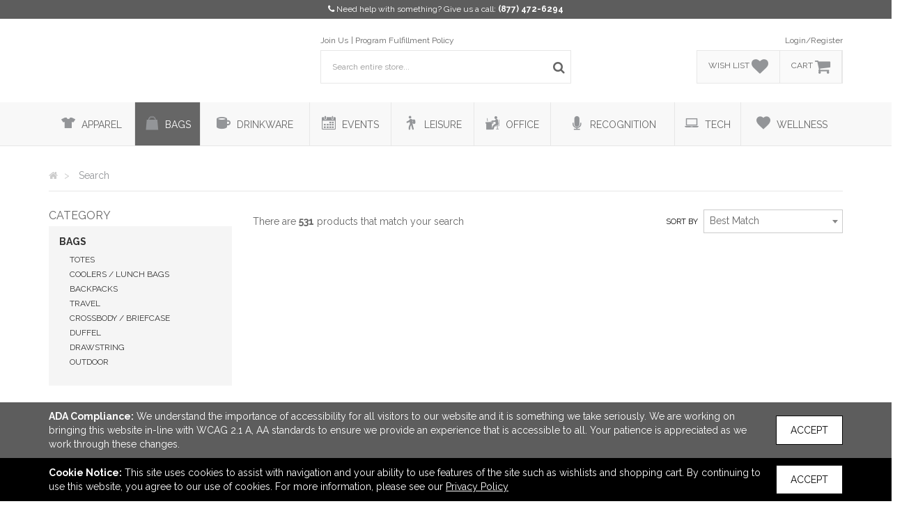

--- FILE ---
content_type: text/html; charset=utf-8
request_url: https://www.scobybros.com/search?Categories=Bags
body_size: 37648
content:


<!DOCTYPE html>
<html>
<head prefix="og: http://ogp.me/ns#">
    

    <meta charset="utf-8" />
    <meta http-equiv="X-UA-Compatible" content="IE=edge,chrome=1">
    <meta name="viewport" content="width=device-width, initial-scale=1.0, maximum-scale=1, user-scalable=no">
    <meta name="description" content="Promotional bags generate more impressions than any other branded item, and consumers love to receive them! Conference bags and trade show totes are also extremely useful and valuable to consumers. Check out the statistics above to see why custom reusable bags are one of the smartest promo item choices.">
    <meta name="keywords" content="bags, item, consumers, promotional, generate, impressions, branded, love, receive, conference, trade, totes, extremely, useful, valuable">
    <meta name="format-detection" content="telephone=no">
    <link rel="canonical" href="http://www.scobybros.com/search?Categories=Bags" />
    <title>Search | Scoby Bros. - Employee gift ideas in Sabetha, Kansas United States</title>
    <meta property="og:title" content="Scoby Bros." />
    <meta property="og:description" content="Promotional bags generate more impressions than any other branded item, and consumers love to receive them! Conference bags and trade show totes are also extremely useful and valuable to consumers. Check out the statistics above to see why custom reusable bags are one of the smartest promo item choices." />
    <meta property="og:type" content="website" />
    <meta property="og:url" content="http://www.scobybros.com/search?Categories=Bags" />
    <meta property="og:image" content="http://www.scobybros.com/logo/logo_R9586T4IL0.png" />
    <link href="https://fonts.googleapis.com/css?family=Raleway:400,700" rel="stylesheet" type="text/css">
    <link href="https://fonts.googleapis.com/css?family=Roboto:400,700" rel="stylesheet">
    <link href="https://fonts.googleapis.com/css?family=Open+Sans:400,700" rel="stylesheet">
    <script src="https://kit.fontawesome.com/f926cc00fb.js" crossorigin="anonymous"></script>

        <script>
        (function (h, o, t, j, a, r) {
            h.hj = h.hj || function () { (h.hj.q = h.hj.q || []).push(arguments) };
            h._hjSettings = { hjid: 1646832, hjsv: 6 };
            a = o.getElementsByTagName('head')[0];
            r = o.createElement('script'); r.async = 1;
            r.src = t + h._hjSettings.hjid + j + h._hjSettings.hjsv;
            a.appendChild(r);
        })(window, document, 'https://static.hotjar.com/c/hotjar-', '.js?sv=');
    </script>

    


        <link rel="shortcut icon" href="/favicon.ico" type="image/x-icon">
        <link rel="icon" href="/favicon.ico" type="image/x-icon">
    <!-- HTML5 shim and Respond.js for IE8 support of HTML5 elements and media queries -->
    <!-- WARNING: Respond.js doesn't work if you view the page via file:// -->
    <!--[if lt IE 9]>
        <script src="https://oss.maxcdn.com/html5shiv/3.7.2/html5shiv.min.js" integrity="sha384-FFgGfda92tXC8nCNOxrCQ3R8x1TNkMFqDZVQdDaaJiiVbjkPBXIJBx0o7ETjy8Bh" crossorigin="anonymous"></script>
        <script src="https://oss.maxcdn.com/respond/1.4.2/respond.min.js" integrity="sha384-ZoaMbDF+4LeFxg6WdScQ9nnR1QC2MIRxA1O9KWEXQwns1G8UNyIEZIQidzb0T1fo" crossorigin="anonymous"></script>
    <![endif]-->

    <link href="/CSS/Core?v=MkGP4u-jTI2-8V8d2V22p6IZKYt6vJ64DOLBdYMNx181" rel="stylesheet"/>

    <link href="/CSS/airy?v=2rwGS_vabfoBuQs9iIzD1QD0ZLeILnhzZRyi6CUtQJ81" rel="stylesheet"/>

    <link href="/CSS/airy-product-bundle?v=df0Q2lx319IN5DdkuSCFIv5l0mZSJMU9JTIb7b8xbdE1" rel="stylesheet"/>


    <link rel="stylesheet" href="/Page/GetCss" />


    <!-- Render head section for individual views. -->
    
    <link href="/CSS/airy-search-bundle?v=bjTClWvENhsfXrgDEjjQiGGossueUbiitev6W6l0bnI1" rel="stylesheet"/>


        <style>
            #search-results div.row div:nth-child(3n+3) .single-product {
                margin-right: 0 !important;
            }
        </style>

        <style>
            #campaign-banner-container div#campaign-banner {
                min-height: 120px;
            }
        </style>


</head>
<body>
    <!--.net 4.8 branch-->
    <section class="contact">
        <div class="container text-center">
            <div class="row">
                <div class="col-md-12 text-center">




                    <i class="fa fa-phone"></i> <span class="contact-message">Need help with something? Give us a call:</span> <a href="tel:8774726294">(877) 472-6294</a>

                    
                    
                </div>
            </div>
        </div>
    </section>

        <script>
        document.querySelector('.contact').style.backgroundColor = '#5D5D5D';
        </script>

    <header class="container">
        <div class="row">
            <div class="col-sm-4 col-xs-12">
                <div id="logo">
                    <a href="/">
                        <img src="//tscstatic.scobybros.com/logo/logo_R9586T4IL0.png" alt="" />
                    </a>
                </div>
            </div>
            <div class="col-sm-4 col-xs-12">
                <div class="wrapper">
                    <ul id="main-menu" class="list-inline list-unstyled menu-list">
                            <li>
                                    <a href="/page/join-us-1384/">Join Us</a>
                            </li>
                            <li>
                                    <a href="/page/program-fulfillment-policy-2593/">Program Fulfillment Policy</a>
                            </li>
                    </ul>
                    <div id="custom-search-input">
                        <form action="/search/" method="GET">
                            <fieldset>
                                <div class="input-group">
                                    <input type="text" name="Query" autocomplete="off" class="form-control input-lg" placeholder="Search entire store..." />
                                    <span class="input-group-btn">
                                        <button class="btn btn-info btn-lg icon-button" type="submit">
                                            <i class="fa fa-search"></i>
                                        </button>
                                    </span>
                                </div>
                            </fieldset>
                            <div class="advanced-search">
                                <div class="criteria-container">
                                    <span class="criteria-title">Advanced Criteria</span>
                                    <span class="criteria-description">Looking for a specific price point?</span>
                                    <div id="price-slider" class="noUi-target noUi-ltr noUi-horizontal" style="z-index: 200;"></div>
                                    <div class="range-container">
                                        <div class="row">
                                            <div class="col-xs-6">
                                                <div class="no-padding" style="display: inline-flex; width: 100px;">
                                                    <span class="criteria-dollar-prefix">$</span>
                                                    <input name="PriceFrom" type="text" value="0" id="price-from" class="form-control" place-holder="From" />
                                                </div>
                                            </div>
                                            <div class="col-xs-6">
                                                <div class="no-padding" style="display: inline-flex; width: 90px; float: right;">
                                                    <span class="criteria-dollar-prefix">$</span>
                                                    <input name="PriceTo" type="text" value="3000" id="price-to" class="form-control" place-holder="To" />
                                                </div>
                                            </div>
                                        </div>
                                    </div>
                                </div>
                                <div class="autocomplete-container">

                                </div>
                            </div>
                        </form>
                    </div>
                </div>
            </div>
            <div class="col-sm-4 col-xs-4">
                <div class="wrapper menu-right">
                    <ul class="list-inline list-unstyled text-right menu-list">
                            <li><a href="/auth/login/">Login/Register</a></li>
                    </ul>
                    <div id="account-tabs">
                        <a data-placement="bottom" data-html="true" href="/wishlist/" id="wishlist">
                            <div class="tab">
                                <span>wish list</span>
                                <div class="account-icons">
                                    <i class="fa fa-heart fa-2x"></i>
                                </div>
                            </div>
                        </a>

                            <div id="wishlist-popover-content" class="hide">
                                        <div class="text-center">Add your most wished for products here!</div>

                            </div>
                        
                        <a data-placement="bottom" data-html="true" href="/cart/" id="cart">
                            <div class="tab">
                                <span>cart</span>
                                <div class="account-icons">
                                    <i class="fa fa-shopping-cart fa-2x"></i>
                                </div>
                            </div>
                        </a>

                            <div id="cart-popover-content" class="hide">
                                        <div class="text-center">There are no items to show.</div>

                            </div>
                    </div>
                    <div id="rep-window" class="hidden hidden-xs hidden-sm"></div>
                </div>
            </div>
        </div>
    </header>
    <div id="top-wrapper">
        <section class="contact">
            <div class="container text-center">
                <div class="row">
                    <div class="col-md-12 text-center">
                        <i class="fa fa-phone"></i> <span class="contact-message">Need help with something? Give us a call:</span> <a href="tel:8774726294">(877) 472-6294</a>
                    </div>
                </div>
            </div>
        </section>
        <div class="navbar navbar-default" role="navigation">
            <div class="container">
                <div class="navbar-header">
                    <button type="button" class="navbar-toggle" data-toggle="collapse" data-target=".navbar-collapse">
                        <span class="icon-bar"></span>
                        <span class="icon-bar"></span>
                        <span class="icon-bar"></span>
                    </button>
                </div>
                <nav class="navbar-collapse collapse no-padding">
                    <ul class="nav navbar-nav">
                            <li class="navbar-menu-links hide"><a href="/auth/login/">login</a></li>
                        <li class="navbar-menu-links hide"><hr class="no-margin no-padding" /></li>
                            <li class="dropdown">
                                <a data-name="Apparel" href="/search/?Categories=Apparel" class="dropdown-toggle" role="button" aria-haspopup="true" aria-expanded="false">
                                    <i class="flaticon-t-shirt5"></i> <span>Apparel</span>
<span class='caret'></span>                                </a>
                                    <ul class="dropdown-menu">
                                            <li><a data-parent="Apparel" data-name="Accessories" href="/search/?Categories=Apparel&SubCategories=Accessories">Accessories</a></li>
                                            <li><a data-parent="Apparel" data-name="Footwear" href="/search/?Categories=Apparel&SubCategories=Footwear">Footwear</a></li>
                                            <li><a data-parent="Apparel" data-name="Headwear" href="/search/?Categories=Apparel&SubCategories=Headwear">Headwear</a></li>
                                            <li><a data-parent="Apparel" data-name="Jackets / Vests" href="/search/?Categories=Apparel&SubCategories=Jackets+%2f+Vests">Jackets / Vests</a></li>
                                            <li><a data-parent="Apparel" data-name="Knits / Wovens" href="/search/?Categories=Apparel&SubCategories=Knits+%2f+Wovens">Knits / Wovens</a></li>
                                            <li><a data-parent="Apparel" data-name="Pants / Shorts" href="/search/?Categories=Apparel&SubCategories=Pants+%2f+Shorts">Pants / Shorts</a></li>
                                            <li><a data-parent="Apparel" data-name="Polos" href="/search/?Categories=Apparel&SubCategories=Polos">Polos</a></li>
                                            <li><a data-parent="Apparel" data-name="Safety" href="/search/?Categories=Apparel&SubCategories=Safety">Safety</a></li>
                                            <li><a data-parent="Apparel" data-name="Socks" href="/search/?Categories=Apparel&SubCategories=Socks">Socks</a></li>
                                            <li><a data-parent="Apparel" data-name="Sweatshirts" href="/search/?Categories=Apparel&SubCategories=Sweatshirts">Sweatshirts</a></li>
                                            <li><a data-parent="Apparel" data-name="Tshirts" href="/search/?Categories=Apparel&SubCategories=Tshirts">Tshirts</a></li>
                                            <li><a data-parent="Apparel" data-name="Youth" href="/search/?Categories=Apparel&SubCategories=Youth">Youth</a></li>
                                    </ul>

                            </li>
                            <li class="dropdown">
                                <a data-name="Bags" href="/search/?Categories=Bags" class="dropdown-toggle" role="button" aria-haspopup="true" aria-expanded="false">
                                    <i class="flaticon-bag"></i> <span>Bags</span>
<span class='caret'></span>                                </a>
                                    <ul class="dropdown-menu">
                                            <li><a data-parent="Bags" data-name="Backpacks" href="/search/?Categories=Bags&SubCategories=Backpacks">Backpacks</a></li>
                                            <li><a data-parent="Bags" data-name="Coolers / Lunch Bags" href="/search/?Categories=Bags&SubCategories=Coolers+%2f+Lunch+Bags">Coolers / Lunch Bags</a></li>
                                            <li><a data-parent="Bags" data-name="Crossbody / Briefcase" href="/search/?Categories=Bags&SubCategories=Crossbody+%2f+Briefcase">Crossbody / Briefcase</a></li>
                                            <li><a data-parent="Bags" data-name="Drawstring" href="/search/?Categories=Bags&SubCategories=Drawstring">Drawstring</a></li>
                                            <li><a data-parent="Bags" data-name="Duffel" href="/search/?Categories=Bags&SubCategories=Duffel">Duffel</a></li>
                                            <li><a data-parent="Bags" data-name="Outdoor" href="/search/?Categories=Bags&SubCategories=Outdoor">Outdoor</a></li>
                                            <li><a data-parent="Bags" data-name="Totes" href="/search/?Categories=Bags&SubCategories=Totes">Totes</a></li>
                                            <li><a data-parent="Bags" data-name="Travel" href="/search/?Categories=Bags&SubCategories=Travel">Travel</a></li>
                                    </ul>

                            </li>
                            <li class="dropdown">
                                <a data-name="Drinkware" href="/search/?Categories=Drinkware" class="dropdown-toggle" role="button" aria-haspopup="true" aria-expanded="false">
                                    <i class="flaticon-te"></i> <span>Drinkware</span>
<span class='caret'></span>                                </a>
                                    <ul class="dropdown-menu">
                                            <li><a data-parent="Drinkware" data-name="Accessories" href="/search/?Categories=Drinkware&SubCategories=Accessories">Accessories</a></li>
                                            <li><a data-parent="Drinkware" data-name="Beer / Wine / Spirits" href="/search/?Categories=Drinkware&SubCategories=Beer+%2f+Wine+%2f+Spirits">Beer / Wine / Spirits</a></li>
                                            <li><a data-parent="Drinkware" data-name="Mugs" href="/search/?Categories=Drinkware&SubCategories=Mugs">Mugs</a></li>
                                            <li><a data-parent="Drinkware" data-name="Tumblers" href="/search/?Categories=Drinkware&SubCategories=Tumblers">Tumblers</a></li>
                                            <li><a data-parent="Drinkware" data-name="Water Bottles" href="/search/?Categories=Drinkware&SubCategories=Water+Bottles">Water Bottles</a></li>
                                    </ul>

                            </li>
                            <li class="dropdown">
                                <a data-name="Events" href="/search/?Categories=Events" class="dropdown-toggle" role="button" aria-haspopup="true" aria-expanded="false">
                                    <i class="flaticon-calendar146"></i> <span>Events</span>
<span class='caret'></span>                                </a>
                                    <ul class="dropdown-menu">
                                            <li><a data-parent="Events" data-name="Displays / Signs" href="/search/?Categories=Events&SubCategories=Displays+%2f+Signs">Displays / Signs</a></li>
                                            <li><a data-parent="Events" data-name="Lanyards / Name Badges" href="/search/?Categories=Events&SubCategories=Lanyards+%2f+Name+Badges">Lanyards / Name Badges</a></li>
                                            <li><a data-parent="Events" data-name="Lapel Pins / Buttons" href="/search/?Categories=Events&SubCategories=Lapel+Pins+%2f+Buttons">Lapel Pins / Buttons</a></li>
                                            <li><a data-parent="Events" data-name="Wristbands" href="/search/?Categories=Events&SubCategories=Wristbands">Wristbands</a></li>
                                    </ul>

                            </li>
                            <li class="dropdown">
                                <a data-name="Leisure" href="/search/?Categories=Leisure" class="dropdown-toggle" role="button" aria-haspopup="true" aria-expanded="false">
                                    <i class="flaticon-travel23"></i> <span>Leisure</span>
<span class='caret'></span>                                </a>
                                    <ul class="dropdown-menu">
                                            <li><a data-parent="Leisure" data-name="Auto" href="/search/?Categories=Leisure&SubCategories=Auto">Auto</a></li>
                                            <li><a data-parent="Leisure" data-name="Blankets / Towels" href="/search/?Categories=Leisure&SubCategories=Blankets+%2f+Towels">Blankets / Towels</a></li>
                                            <li><a data-parent="Leisure" data-name="Chairs" href="/search/?Categories=Leisure&SubCategories=Chairs">Chairs</a></li>
                                            <li><a data-parent="Leisure" data-name="Flashlights / Tools" href="/search/?Categories=Leisure&SubCategories=Flashlights+%2f+Tools">Flashlights / Tools</a></li>
                                            <li><a data-parent="Leisure" data-name="Fun and Games / Outdoor" href="/search/?Categories=Leisure&SubCategories=Fun+and+Games+%2f+Outdoor">Fun and Games / Outdoor</a></li>
                                            <li><a data-parent="Leisure" data-name="Golf" href="/search/?Categories=Leisure&SubCategories=Golf">Golf</a></li>
                                            <li><a data-parent="Leisure" data-name="Holiday" href="/search/?Categories=Leisure&SubCategories=Holiday">Holiday</a></li>
                                            <li><a data-parent="Leisure" data-name="Home / Kitchen" href="/search/?Categories=Leisure&SubCategories=Home+%2f+Kitchen">Home / Kitchen</a></li>
                                            <li><a data-parent="Leisure" data-name="Keychains" href="/search/?Categories=Leisure&SubCategories=Keychains">Keychains</a></li>
                                            <li><a data-parent="Leisure" data-name="Pets" href="/search/?Categories=Leisure&SubCategories=Pets">Pets</a></li>
                                            <li><a data-parent="Leisure" data-name="Umbrellas" href="/search/?Categories=Leisure&SubCategories=Umbrellas">Umbrellas</a></li>
                                    </ul>

                            </li>
                            <li class="dropdown">
                                <a data-name="Office" href="/search/?Categories=Office" class="dropdown-toggle" role="button" aria-haspopup="true" aria-expanded="false">
                                    <i class="flaticon-computers"></i> <span>Office</span>
<span class='caret'></span>                                </a>
                                    <ul class="dropdown-menu">
                                            <li><a data-parent="Office" data-name="Binders / Portfolios" href="/search/?Categories=Office&SubCategories=Binders+%2f+Portfolios">Binders / Portfolios</a></li>
                                            <li><a data-parent="Office" data-name="Calendars / Planners" href="/search/?Categories=Office&SubCategories=Calendars+%2f+Planners">Calendars / Planners</a></li>
                                            <li><a data-parent="Office" data-name="Decals / Magnets / Stickers" href="/search/?Categories=Office&SubCategories=Decals+%2f+Magnets+%2f+Stickers">Decals / Magnets / Stickers</a></li>
                                            <li><a data-parent="Office" data-name="Lanyards / Name Badges" href="/search/?Categories=Office&SubCategories=Lanyards+%2f+Name+Badges">Lanyards / Name Badges</a></li>
                                            <li><a data-parent="Office" data-name="Notebooks / Journals / Jotters" href="/search/?Categories=Office&SubCategories=Notebooks+%2f+Journals+%2f+Jotters">Notebooks / Journals / Jotters</a></li>
                                            <li><a data-parent="Office" data-name="Office Accessories" href="/search/?Categories=Office&SubCategories=Office+Accessories">Office Accessories</a></li>
                                            <li><a data-parent="Office" data-name="Stress Relievers" href="/search/?Categories=Office&SubCategories=Stress+Relievers">Stress Relievers</a></li>
                                            <li><a data-parent="Office" data-name="Writing Instruments" href="/search/?Categories=Office&SubCategories=Writing+Instruments">Writing Instruments</a></li>
                                    </ul>

                            </li>
                            <li class="dropdown">
                                <a data-name="Recognition" href="/search/?Categories=Recognition" class="dropdown-toggle" role="button" aria-haspopup="true" aria-expanded="false">
                                    <i class="flaticon-voice29"></i> <span>Recognition</span>
<span class='caret'></span>                                </a>
                                    <ul class="dropdown-menu">
                                            <li><a data-parent="Recognition" data-name="Awards" href="/search/?Categories=Recognition&SubCategories=Awards">Awards</a></li>
                                            <li><a data-parent="Recognition" data-name="Clocks / Watches" href="/search/?Categories=Recognition&SubCategories=Clocks+%2f+Watches">Clocks / Watches</a></li>
                                            <li><a data-parent="Recognition" data-name="Food" href="/search/?Categories=Recognition&SubCategories=Food">Food</a></li>
                                            <li><a data-parent="Recognition" data-name="Gift Sets / Kits" href="/search/?Categories=Recognition&SubCategories=Gift+Sets+%2f+Kits">Gift Sets / Kits</a></li>
                                    </ul>

                            </li>
                            <li class="dropdown">
                                <a data-name="Tech" href="/search/?Categories=Tech" class="dropdown-toggle" role="button" aria-haspopup="true" aria-expanded="false">
                                    <i class="flaticon-laptop112"></i> <span>Tech</span>
<span class='caret'></span>                                </a>
                                    <ul class="dropdown-menu">
                                            <li><a data-parent="Tech" data-name="Headphones" href="/search/?Categories=Tech&SubCategories=Headphones">Headphones</a></li>
                                            <li><a data-parent="Tech" data-name="Memory Sticks" href="/search/?Categories=Tech&SubCategories=Memory+Sticks">Memory Sticks</a></li>
                                            <li><a data-parent="Tech" data-name="Power Banks / Chargers" href="/search/?Categories=Tech&SubCategories=Power+Banks+%2f+Chargers">Power Banks / Chargers</a></li>
                                            <li><a data-parent="Tech" data-name="Speakers" href="/search/?Categories=Tech&SubCategories=Speakers">Speakers</a></li>
                                            <li><a data-parent="Tech" data-name="Tech Accessories" href="/search/?Categories=Tech&SubCategories=Tech+Accessories">Tech Accessories</a></li>
                                    </ul>

                            </li>
                            <li class="dropdown">
                                <a data-name="Wellness" href="/search/?Categories=Wellness" class="dropdown-toggle" role="button" aria-haspopup="true" aria-expanded="false">
                                    <i class="flaticon-favorite21"></i> <span>Wellness</span>
<span class='caret'></span>                                </a>
                                    <ul class="dropdown-menu">
                                            <li><a data-parent="Wellness" data-name="Eco-Aware" href="/search/?Categories=Wellness&SubCategories=Eco-Aware">Eco-Aware</a></li>
                                            <li><a data-parent="Wellness" data-name="Eyewear" href="/search/?Categories=Wellness&SubCategories=Eyewear">Eyewear</a></li>
                                            <li><a data-parent="Wellness" data-name="Health / Beauty" href="/search/?Categories=Wellness&SubCategories=Health+%2f+Beauty">Health / Beauty</a></li>
                                            <li><a data-parent="Wellness" data-name="PPE" href="/search/?Categories=Wellness&SubCategories=PPE">PPE</a></li>
                                    </ul>

                            </li>
                    </ul>
                </nav>
            </div>
        </div>
    </div>

    <main role="main">
        






<div class="container">
    <div class="row">
        <div class="col-xs-12">
            <nav id="breadcrumb-container">
                <ul class="breadcrumb" itemscope itemtype="http://schema.org/BreadcrumbList">
                    <li itemprop="itemListElement" itemscope itemtype="http://schema.org/ListItem">
                        <a itemprop="item" href="/">
                            <span itemprop="name"><i class="fa fa-home"></i></span>
                        </a>
                        <meta itemprop="position" content="1" />
                    </li>
                    <li itemprop="itemListElement" itemscope itemtype="http://schema.org/ListItem">
                        <span itemprop="name">Search</span>
                        <meta itemprop="position" content="2" />
                    </li>
                </ul>
            </nav>
        </div>
    </div>
</div>



<section id="product-search">
    <div class="container">
        <div class="row">
                <div class="col-md-3 hidden-sm hidden-xs">
                    <section id="category-list" class="clearfix"></section>
                    <section id="related-categories-list" class="clearfix"></section>
                    <section id="search-filter">
                        <section id="applied-filters"></section>
                        <section id="filters">
                            <div class="row no-margin hidden-sm hidden-xs">
                                <div class="form-group" id="custom-price-range">
                                    <div class="row no-margin" id="custom-price-range-input">
                                        <div class="col-md-5 no-padding input-group">
                                            <span class="input-group-addon">$</span>
                                            <input class="form-control" type="text" name="price-range-from" id="price-range-from" placeholder="From" data-toggle="tooltip" title="">
                                        </div>
                                        <div class="col-md-5 no-padding input-group">
                                            <span class="input-group-addon">$</span>
                                            <input class="form-control" type="text" name="price-range-to" id="price-range-to" placeholder="To" data-toggle="tooltip" title="">
                                        </div>
                                        <div class="col-md-2 no-padding">
                                            <input type="button" id="price-range-submit" class="btn btn-default" value="Go" />
                                        </div>
                                    </div>
                                </div>
                            </div>
                            <div class="panel-group">
                                <div class="panel panel-default">
                                    <a class="accordion-toggle" data-toggle="collapse" href="#tag">
                                        <div class="panel-heading">
                                            <div class="panel-title">
                                                <h2>Tags</h2><i class="fa fa-angle-up pull-right"></i>
                                            </div>
                                        </div>
                                    </a>
                                    <div class="panel-collapse collapse in" id="tag" data-name="tags">
                                        <div class="panel-body">
                                            <fieldset></fieldset>
                                        </div>
                                    </div>
                                </div>
                                <div class="panel panel-default">
                                    <a class="accordion-toggle" data-toggle="collapse" href="#price">
                                        <div class="panel-heading">
                                            <div class="panel-title">
                                                <h2>Price</h2><i class="fa fa-angle-up pull-right"></i>
                                            </div>
                                        </div>
                                    </a>
                                    <div class="panel-collapse collapse in" id="price" data-name="priceRange">
                                        <div class="panel-body">
                                            <fieldset></fieldset>
                                        </div>
                                    </div>
                                </div>
                                <div class="panel panel-default">
                                    <a class="accordion-toggle" data-toggle="collapse" href="#material">
                                        <div class="panel-heading">
                                            <div class="panel-title">
                                                <h2>Material</h2><i class="fa fa-angle-down pull-right"></i>
                                            </div>
                                        </div>
                                    </a>
                                    <div class="panel-collapse collapse" id="material" data-name="materials">
                                        <div class="panel-body">
                                            <fieldset></fieldset>
                                        </div>
                                    </div>
                                </div>
                                <div class="panel panel-default">
                                    <a class="accordion-toggle" data-toggle="collapse" href="#colour">
                                        <div class="panel-heading">
                                            <div class="panel-title">
                                                <h2><span class="localized">Color</span></h2><i class="fa fa-angle-down pull-right"></i>
                                            </div>
                                        </div>
                                    </a>
                                    <div class="panel-collapse collapse" id="colour" data-name="colors">
                                        <div class="panel-body">
                                            <fieldset></fieldset>
                                        </div>
                                    </div>
                                </div>
                                <div class="panel panel-default">
                                    <a class="accordion-toggle" data-toggle="collapse" href="#size">
                                        <div class="panel-heading">
                                            <div class="panel-title">
                                                <h2>Size</h2><i class="fa fa-angle-down pull-right"></i>
                                            </div>
                                        </div>
                                    </a>
                                    <div class="panel-collapse collapse" id="size" data-name="sizes">
                                        <div class="panel-body">
                                            <fieldset></fieldset>
                                        </div>
                                    </div>
                                </div>
                                <div class="panel panel-default">
                                    <a class="accordion-toggle" data-toggle="collapse" href="#brand">
                                        <div class="panel-heading">
                                            <div class="panel-title">
                                                <h2>Brand name</h2><i class="fa fa-angle-down pull-right"></i>
                                            </div>
                                        </div>
                                    </a>
                                    <div class="panel-collapse collapse" id="brand" data-name="brands">
                                        <div class="panel-body">
                                            <fieldset></fieldset>
                                        </div>
                                    </div>
                                </div>
                                <div class="panel panel-default">
                                    <a class="accordion-toggle" data-toggle="collapse" href="#shape">
                                        <div class="panel-heading">
                                            <div class="panel-title">
                                                <h2>Shape</h2><i class="fa fa-angle-down pull-right"></i>
                                            </div>
                                        </div>
                                    </a>
                                    <div class="panel-collapse collapse" id="shape" data-name="shapes">
                                        <div class="panel-body">
                                            <fieldset></fieldset>
                                        </div>
                                    </div>
                                </div>
                            </div>
                        </section>
                    </section>
                    <aside class="featured-collections" role="complementary">
                        <div class="featured-collection-sm" style="margin-bottom: 30px;">
                            



                        </div>
                        <div class="featured-collection-sm" style="margin-bottom: 30px;">
                            


        <a href="/search/?CampaignId=299">
            <img src="//tscstatic.scobybros.com/CampaignImages/BrandtheBr_p2_l2_1_3W8PZ4IWTX561H.jpg" alt="Brand the Brands" class="img-responsive billboard-image" />
        </a>

                        </div>
                        <div class="featured-collection-sm">
                            



                        </div>
                    </aside>
                </div>
            <div class="col-md-9">

                <section class="search-meta">
                    <div class="row no-margin">
                        <div class="col-md-6 no-padding">
                            <div class="search-meta-inner">
                                <div id="product-keyword">
                                </div>
                            </div>
                        </div>
                    </div>
                </section>
                <section class="search-controls">
                    <div class="row no-margin">
                        <div class="col-md-7 no-padding">
                            <div id="pagination-results" style="float: left !important;">
                            </div>
                            <div class="search-control" style="display: none;">
                                <div class="page-selection"></div>
                                <div class="items-per-page-wrapper">
                                    <select class="pagination-limit" data-val="true" data-val-required="The Count field is required." id="Count" name="Count"><option selected="selected" value="15">15</option>
<option value="50">50</option>
<option value="100">100</option>
</select>
                                    <label for="pagination-limit" class="hidden-xs">Per page</label>
                                </div>
                            </div>
                        </div>
                        <div class="col-md-5 no-padding hidden-xs hidden-sm">
                            <div class="search-control sort-by-wrapper">
                                <label for="sort-by">Sort by</label>
                                <select class="sort-by" data-val="true" data-val-required="The Sort field is required." id="Sort" name="Sort"><option selected="selected" value="0">Best Match</option>
<option value="1">Priced Low to High</option>
<option value="2">Priced High to Low</option>
<option value="3">Newest</option>
<option value="4">Recently Updated</option>
</select>
                            </div>
                        </div>
                    </div>
                </section>
                <section id="search-results">
                    
                    

                </section>
                <footer class="search-controls">
                    <div class="row no-margin">
                        <div class="col-md-7 no-padding">
                            <div class="search-control" style="display: none;">
                                <div class="page-selection"></div>
                            </div>
                        </div>
                        <div class="col-md-5 no-padding">
                            <div id="pagination-results">
                            </div>
                        </div>
                    </div>
                </footer>
            </div>
        </div>
        <div class="container">
            



        </div>
    </div>
</section>

<div id="scroll-to-top">
    <button class="btn btn-default"><i class="fa fa-arrow-circle-up" aria-hidden="true"></i></button>
    <span>back to top</span>
</div>
    </main>

    <footer role="contentinfo">
        <div class="container">
            <div class="row">
                <div class="col-md-4">
                    <h1 class="text-center">Links</h1>
                    <ul class="text-center">
                    </ul>
                </div>
                <div class="col-md-4">
                    <h1 class="text-center">Office Address</h1>
                    <address class="text-center">
                        Scoby Bros.<br />
                        905 Main Street<br />
                        
                        Sabetha, KS United States<br />
                        66534
                    </address>
                    <div class="text-center"><a href="mailto:luke@scobybrothers.com">luke@scobybrothers.com</a></div>
                </div>
                <div class="col-md-4">
                    <h1 class="text-center">Connect</h1>
                    <ul class="list-inline text-center">
                            <li><a href="https://www.facebook.com/scoby.bros" target="_blank"><i class="fab fa-facebook fa-2x"></i></a></li>
                            <li><a href="https://www.linkedin.com/company/scoby-brothers" target="_blank"><i class="fab fa-linkedin fa-2x"></i></a></li>
                    </ul>
                </div>
            </div>
        </div>
    </footer>

    <section id="copyright-info">
        <div class="row">
            <div class="col-md-12">
                <div class="text-center">&copy; 2026 Scoby Bros. - <a href="/privacy-policy">Privacy Policy</a></div>
            </div>
        </div>
    </section>
    


    <section id="notices" class="app-notice-container">
<div id="AdaCompliance" class="app-notice" data-type="AdaCompliance">
    <div class="notice-container ada-container">
        <div class="notice">
            <div class="notice-message">
                <span><strong>ADA Compliance:</strong></span>
                <span>We understand the importance of accessibility for all visitors to our website and it is something we take seriously. We are working on bringing this website in-line with WCAG 2.1 A, AA standards to ensure we provide an experience that is accessible to all. Your patience is appreciated as we work through these changes.</span>
            </div>
            <div class="notice-action">
                <button class="btn btn-accept-notice" data-type="AdaCompliance">Accept</button>
            </div>
        </div>
    </div>
</div>
<div id="CookieUsage" class="app-notice" data-type="CookieUsage">
    <div class="notice-container cookie-container">
        <div class="notice">
            <div class="notice-message">
                <span><strong>Cookie Notice:</strong></span>
                <span>This site uses cookies to assist with navigation and your ability to use features of the site such as wishlists and shopping cart. By continuing to use this website, you agree to our use of cookies. For more information, please see our <a href="../privacy-policy">Privacy Policy</a></span>
            </div>
            <div class="notice-action">
                <button class="btn btn-accept-notice" data-type="CookieUsage">Accept</button>
            </div>
        </div>
    </div>
</div>    </section>

    
<div class="modal customModal fade" id="productModal" tabindex="-1" role="dialog" aria-labelledby="productModal" aria-hidden="true">
    <div class="modal-dialog">
        <div class="modal-content">
            <div class="modal-header">
                <button type="button" class="close" data-dismiss="modal" aria-label="Close"><span aria-hidden="true">&times;</span></button>
            </div>
            <div class="modal-body"></div>
            <div class="modal-footer">
                <a id="quick-quote-view-product" class="btn btn-custom btn-custom-secondary" href="javascript:void(0);">View Product Details</a>
            </div>
        </div>
    </div>
</div>

    
<div class="modal customModal fade" id="sampleModal" tabindex="-1" role="dialog" aria-labelledby="sampleModal" aria-hidden="true">
    <div class="modal-dialog">
        <div class="modal-content">
            <div class="modal-header">
                <button type="button" class="close" data-dismiss="modal" aria-label="Close"><span aria-hidden="true">&times;</span></button>
            </div>
            <div class="modal-body"></div>
            <div class="modal-footer">
                <button class="btn btn-custom btn-custom-secondary" data-dismiss="modal">Cancel</button>
                <button id="sample-submit" class="btn btn-custom btn-custom-secondary">Request Sample</button>
            </div>
        </div>
    </div>
</div>

    <div class="modal customModal fade" id="shareModal" tabindex="-1" role="dialog" aria-labelledby="shareModal" aria-hidden="true">
    <div class="modal-dialog">
        <form id="share-product">
            <fieldset>
                <input type="hidden" name="ProductId" />
                <div class="modal-content">
                    <div class="modal-header">
                        <button type="button" class="close" data-dismiss="modal">&times;</button>
                        <h1 class="text-center">Send to a friend</h1>
                    </div>
                    <div class="modal-body">
                        <div class="row">
                            <div class="col-md-8 col-md-offset-2 no-padding">
                                <div class="row no-margin">
                                    <div class="col-md-6">
                                        <div class="form-group">
                                            <label for="FirstName">Your first name</label>
                                            <input data-val="true" data-val-required="A first name is required." class="form-control" type="text" name="FirstName" />
                                            <span class="field-validation-valid" data-valmsg-for="FirstName" data-valmsg-replace="true"></span>
                                        </div>
                                        <div class="form-group">
                                            <label for="LastName">Your last name</label>
                                            <input data-val="true" data-val-required="A last name is required." class="form-control" type="text" name="LastName" />
                                            <span class="field-validation-valid" data-valmsg-for="LastName" data-valmsg-replace="true"></span>
                                        </div>
                                        <div class="form-group">
                                            <label for="EmailAddressFrom">Email from</label>
                                            <input data-val="true" data-val-required="An Email From is required." class="form-control" type="email" name="EmailAddressFrom" placeholder="email@example.com" />
                                            <span class="field-validation-valid" data-valmsg-for="EmailAddressFrom" data-valmsg-replace="true"></span>
                                        </div>
                                        <div class="form-group">
                                            <label for="EmailAddressTo">Email to</label>
                                            <input data-val="true" data-val-required="An Email To is required." class="form-control" type="email" name="EmailAddressTo" placeholder="email@example.com" />
                                            <span class="field-validation-valid" data-valmsg-for="EmailAddressTo" data-valmsg-replace="true"></span>
                                        </div>
                                    </div>
                                    <div class="col-md-6">
                                        <div class="form-group">
                                            <label for="Message">Message</label>
                                            <textarea class="form-control" rows="5" id="Message" name="Message"></textarea>
                                        </div>
                                        <div id="captcha"></div>
                                    </div>
                                </div>
                            </div>
                        </div>
                    </div>
                    <div class="modal-footer">
                        <button id="share-product-btn" class="btn btn-custom btn-custom-secondary">Send</button>
                    </div>
                </div>
            </fieldset>
        </form>
    </div>
</div>
    <div class="modal fade" id="vsDisclaimerModal" tabindex="-1" role="dialog" aria-labelledby="vsDisclaimerModal" aria-hidden="true" data-backdrop="static" data-keyboard="false">
    <div class="modal-dialog">
        <div class="modal-content">
            <div class="modal-header"></div>
            <div class="modal-body"></div>
            <div class="modal-footer">
                <button id="acceptDisclaimer" class="btn btn-custom btn-custom-secondary disabled">OK, got it</button>
            </div>
        </div>
    </div>
</div>
    
    <script src="/bundles/core?v=vgs-Sutl5MWlbpGPMAqd4KtaQMKLtUk6lj39uTSKacI1"></script>

    <script src="/bundles/airy?v=4dx5T1xZNuBvJ1AoUfBFvp0rncN-MgO7f5LzRKlwEhg1"></script>


        <script type="text/javascript">
        var Tawk_API = Tawk_API || {}, Tawk_LoadStart = new Date();
        var chatId = TpcUtility.getTawkToChatId("5da748acdf22d913399f814d");

        (function() {
            var s1 = document.createElement("script"), s0 = document.getElementsByTagName("script")[0];
            s1.async = true;
            s1.src = `https://embed.tawk.to/${chatId}`;
            s1.charset = 'UTF-8';
            s1.setAttribute('crossorigin', '*');
            s0.parentNode.insertBefore(s1, s0);
        })();

        Tawk_API.visitor = {
            name: '',
            email: ''
        };

        Tawk_API.onLoad = function() {
            if (Tawk_API.isChatMaximized()) {
                Tawk_API.showWidget();
                Tawk_API.maximize();
            } else {
                //Hide widget
                Tawk_API.hideWidget();
                $('#rep-window').removeClass('hidden');
            }
        }

        Tawk_API.onChatHidden = function() {
            var pageStatus = Tawk_API.getStatus();

            $('#rep-window').removeClass('hidden');
            if (!$('#rep-window').children().length) {
                Rep.DisplayRepMainWindow(pageStatus);
            }
        }

        Tawk_API.onStatusChange = function(pageStatus) {
            $('#rep-window').empty();

            if (!$('.rep-notice.rep-page').length) {
                Main.DisplayRepMainWindow(pageStatus);
            }
        }

        //When chat minimized
        Tawk_API.onChatMinimized = function() {
            //Hide chat widget
            Tawk_API.hideWidget();
        }
        </script>

    <script>
    var countryId = 2;

    Localize.Init({
        locale: countryId.toString()
    });
    </script>

    <script id="wishlistPopoverTemplate" type="type/x-handlebars-template">
        <tr data-item-id="{{id}}">
    <td class="popover-remove">
        <a href="javascript:void(0);"><i class="fa fa-times"></i></a>
    </td>
    <td class="popover-img">
        <img src="{{imageUrl}}_150x.jpg" alt="{{title}}" />
    </td>
    <td class="popover-name">
        <a href="/product/{{slug}}/">{{title}}</a>
        <span class="popover-sku">SKU: {{productId}}</span>
    </td>
    <td class="popover-customize"><a class="btn btn-custom btn-custom-secondary" href="/product/configure/?productid={{productId}}"><i class="fa fa-cart-plus"></i> Add to cart</a></td>
</tr>
    </script>
    <script id="productModalTemplate" type="type/x-handlebars-template">
        
<article class="product-details product-details-modal" role="main">
    <div class="product-details-inner">
        <div class="row">
            <section class="product-slider-container">
                <div class="col-xs-4">
                    <div class="product-slider-modal">
                        {{#each Images}}
                        <div><img src="{{this.ImageUrl}}{{#ifCond this.ImageType '==' 0}}_600x.jpg{{/ifCond}}" class="img-responsive" alt="{{Name}}" /></div>
                        {{/each}}
                    </div>
                </div>
            </section>
            <section class="product-info">
                <div class="col-xs-8 col-xs-offset-4">
                    <div class="row no-margin">
                        <div class="col-xs-12 no-padding">
                            <div class="product-meta">
                                <div class="product-status">
                                    <ul class="list-inline list-unstyled">
                                        {{#if IsNew}}
                                        <li class="product-status-new">New</li>
                                        {{/if}}
                                    </ul>
                                </div>
                                <span class="sku-number">SKU : {{ProductId}}</span>
                            </div>
                        </div>
                    </div>
                    <div class="row no-margin">
                        <header class="product-title clearfix">
                            <div class="col-xs-8 no-padding">
                                <h1>{{Name}}</h1>
                                <span class="product-category">{{Category}}</span>
                                <div class="product-colours">
                                    {{#ifCond Colors.length '>' 0}}
                                    <ul class="list-inline list-unstyled">
                                        {{#each Colors}}
                                            {{#ifCond this.HexCodes.length '>' 1}}
                                                <li style="background: linear-gradient(to bottom right, {{this.HexCodes.[0].HexCode}} 49%, {{this.HexCodes.[1].HexCode}} 51%);"><a href="javascript:void(0);" data-toggle="tooltip" data-placement="top" title="{{this.HexCodes.[0].Label}}"></a></li>
                                            {{else}}
                                                {{#each this.HexCodes}}
                                                    <li style="background-color: {{this.HexCode}};"><a href="javascript:void(0);" data-toggle="tooltip" data-placement="top" title="{{this.Label}}"></a></li>
                                                {{/each}}
                                            {{/ifCond}}
                                        {{/each}}
                                    </ul>
                                    {{/ifCond}}
                                </div>
                            </div>
                            <div class="col-xs-4 no-padding">
                                <div class="product-price">
                                    {{#ifCond MinPrice '>' 0}}
                                        <span>{{MinPrice}}</span> &mdash; <span>{{MaxPrice}}</span>
                                    {{else}}
                                        <span>Call for price.</span>
                                    {{/ifCond}}
                                </div>
                            </div>
                        </header>
                    </div>
                    <div class="row no-margin">
                        <div class="col-xs-12 no-padding">
                            <div class="product-description">
                                <p>{{Description}}</p>
                            </div>
                        </div>
                    </div>
                    <div class="row no-margin">
                        <div class="col-xs-12 no-padding text-left">
                            <aside role="complementary" class="clearfix">
                                <table id="product-specs" class="table table-striped">
                                    {{#ifCond Methods.length '>' 0}}
                                    <tr>
                                        <th>
                                            Decoration Methods
                                        </th>
                                        <td>
                                            {{Methods}}
                                        </td>
                                    </tr>
                                    {{/ifCond}}
                                    {{#ifCond Materials.length '>' 0}}
                                    <tr>
                                        <th>
                                            Materials
                                        </th>
                                        <td>
                                            {{Materials}}
                                        </td>
                                    </tr>
                                    {{/ifCond}}
                                    {{#ifCond Packages.length '>' 0}}
                                    <tr>
                                        <th>
                                            Packaging
                                        </th>
                                        <td>
                                            {{Packages}}
                                        </td>
                                    </tr>
                                    {{/ifCond}}
                                </table>
                            </aside>
                        </div>
                    </div>
                    <div class="product-pricing-table">
                    </div>
                </div>
            </section>
        </div>
    </div>
</article>
    </script>
    <script id="productPricingGrid" type="type/x-handlebars-template">
        {{#if hidePrice}}
    <div class="text-center text-uppercase hidden-sm hidden-xs">
        <strong>Call for price.</strong>
    </div>
{{else}}
    <div class="pricing-grids hidden-sm hidden-xs">
        <table class="table table-horizontal">
            <tr>
                <th>Quantity</th>
                {{#quantities}}
                <td>{{QuantityFrom}}{{#ifCond QuantityTo '<=' 0}}+{{else}}-{{QuantityTo}}{{/ifCond}}</td>
                {{/quantities}}
            </tr>
            {{#each grids}}
            {{#each this}}
            <tr>
                <th>{{this.Description}}</th>
                {{#Prices}}
                <td>
                    <span class="regular-price">{{ListPrice}}</span>
                    <span class="sale-price">{{DiscountPrice}}</span>
                </td>
                {{/Prices}}
            </tr>
            {{/each}}
            {{/each}}
        </table>
        <div class="pricing-additional-notes">
            <div class="text-center product-comment">{{comment}}</div>
        </div>
    </div>
{{/if}}

    </script>
    <script id="productPricingVerticalGrid" type="type/x-handlebars-template">
        {{#if hidePrice}}
    <div class="text-center text-uppercase hidden-md hidden-lg">
        <strong>Call for price.</strong>
    </div>
{{else}}
    <div class="pricing-grids hidden-md hidden-lg">
        <table class="table table-vertical">
            <tr>
                <th>QTY</th>
                {{#each grids}}
                    {{#each this}}
                        <th>{{this.Description}}</th>
                    {{/each}}
                {{/each}}
            </tr>
            {{#quantities}}
                <tr>
                    <td>{{QuantityFrom}}{{#ifCond QuantityTo '<=' 0}}+{{else}}-{{QuantityTo}}{{/ifCond}}</td>
                    {{#Prices}}
                        <td>
                            <span class="regular-price">{{ListPrice}}</span>
                            <span class="sale-price">{{DiscountPrice}}</span>
                        </td>
                    {{/Prices}}
                </tr>
            {{/quantities}}
        </table>
        <div class="pricing-additional-notes">
            <div class="text-center product-comment">{{comment}}</div>
        </div>
    </div>
{{/if}}
    </script>
    <script id="sharePopoverTemplate" type="type/x-handlebars-template">
        <div id="share-popover-content">
    <ul class="list-inline list-unstyled">
        <li><button data-type="facebook"><i class="fab fa-facebook fa-2x"></i></button></li>
        <li><button data-type="twitter"><i class="fab fa-x-twitter fa-2x"></i></button></li>
        <li><button data-type="pinterest"><i class="fab fa-pinterest fa-2x"></i></button></li>
        <li><button data-type="email" class="email-btn"><i class="fa fa-envelope fa-2x"></i></button></li>
    </ul>
</div>
    </script>
    <script id="repWindowMainTemplate" type="type/x-handlebars-template">
        
{{#ifCond Status '==' "online"}}
    <section id="rep-info">
        <div id="rep-close" class="text-right">
            <button><i class="fa fa-minus"></i></button>
        </div>
        <span id="rep-intro">your sales rep is</span>
        <h1>{{FullName}}</h1>
        <a id="rep-image" href="{{RelativeShortUrl}}">
            {{#if RepImageUrl}}
                <img src="{{RepImageUrl}}" alt="" class="img-circle" />
            {{else}}
                <i class="fa fa-user"></i>
            {{/if}}
        </a>
        <div id="rep-status" class="text-center"><span class="online">online</span></div>
        <div id="rep-btn">
            <ul class="list-inline list-unstyled">
                <li>
                    <a class="btn btn-custom btn-custom-secondary" href="{{RelativeShortUrl}}"><i class="fa fa-eye"></i> My page</a>
                </li>
                <li>or</li>
                <li>
                    <button id="rep-chat" class="btn btn-custom btn-custom-secondary btn-online"><i class="fa fa-comment"></i> Chat</button>
                </li>
            </ul>
        </div>
    </section>
    <div class="rep-notice main">
        <i class="fa fa-question-circle"></i> Need help? Click here!
    </div>
{{else}}
    <section id="rep-info">
        <div id="rep-close" class="text-right">
            <button><i class="fa fa-minus"></i></button>
        </div>
        <span id="rep-intro">your sales rep is</span>
        <h1>{{FullName}}</h1>
        <a id="rep-image" href="{{RelativeShortUrl}}">
            {{#if RepImageUrl}}
                <img src="{{RepImageUrl}}" alt="" class="img-circle" />
            {{else}}
                <i class="fa fa-user"></i>
            {{/if}}
        </a>
        <div id="rep-status" class="text-center"><span class="offline">offline</span></div>
        <div id="rep-btn">
            <ul class="list-inline list-unstyled">
                <li>
                    <a class="btn btn-custom btn-custom-secondary" href="{{RelativeShortUrl}}"><i class="fa fa-eye"></i> My page</a>
                </li>
                <li>or</li>
                <li>
                    <button id="rep-chat" class="btn btn-custom btn-custom-secondary btn-online"><i class="fa fa-comment"></i> Leave message</button>
                </li>
            </ul>
        </div>
    </section>
    <div class="rep-notice main">
        <i class="fa fa-question-circle"></i> Need help? Click here!
    </div>
{{/ifCond}}
    </script>
    <script id="repWindowMainTemplateNoTawkTo" type="type/x-handlebars-template">
        
<section id="rep-info">
    <div id="rep-close" class="text-right">
        <button><i class="fa fa-minus"></i></button>
    </div>
    <span id="rep-intro">your sales rep is</span>
    <h1>{{FullName}}</h1>
    <a id="rep-image" href="{{RelativeShortUrl}}">
        {{#if RepImageUrl}}
            <img src="{{RepImageUrl}}" alt="" class="img-circle" />
        {{else}}
            <i class="fa fa-user"></i>
        {{/if}}
    </a>
    <div id="rep-btn">
        <ul class="list-inline list-unstyled">
            <li>
                <a class="btn btn-custom btn-custom-secondary" href="{{RelativeShortUrl}}"><i class="fa fa-eye"></i> My page</a>
            </li>
        </ul>
    </div>
</section>
<div class="rep-notice main">
    <i class="fa fa-question-circle"></i> Need help? Click here!
</div>
    </script>
    <script id="repWindowRepTemplate" type="type/x-handlebars-template">
        
{{#ifCond Status '==' "online"}}
    <div class="rep-notice rep-page online">
        <i class="fa fa-question-comment"></i> I'm <strong>online!</strong> Click here to chat.
    </div>
{{else}}
    <div class="rep-notice rep-page offline">
        <i class="fa fa-question-comment"></i> I'm <strong>offline</strong>. Leave a message?
    </div>
{{/ifCond}}


    </script>
    <script id="removeItemTemplate" type="type/x-handlebars-template">
        <div id="remove-item-popover">
    <div class="text-center">
        <ul class="list-inline list-unstyled">
            <li><button id="remove-item-btn" class="btn btn-custom btn-custom-secondary"><i class="fa fa-close"></i> remove</button></li>
        </ul>
    </div>
</div>

    </script>
    <script id="countryListTemplate" type="type/x-handlebars-template">
        <select name="Country">
    <optgroup label="North America">
        {{#countryListNa}}
            <option value="{{Code}}" data-id="{{Id}}">{{Name}}</option>
        {{/countryListNa}}
    </optgroup>
    <optgroup label="Rest of World">
        {{#countryListRow}}
            <option value="{{Code}}" data-id="{{Id}}">{{Name}}</option>
        {{/countryListRow}}
    </optgroup>
</select>
    </script>
    <script id="regionListTemplate" type="type/x-handlebars-template">
        {{#if regions.length}}
    <select name="Region">
        {{#regions}}
            <option value="{{RegionCode}}">{{RegionName}}</option>
        {{/regions}}
    </select>
{{else}}
    <input type="text" class="form-control" name="Region" value="" placeholder="Region" />
{{/if}}
    </script>
    <script id="sampleModalTemplate" type="type/x-handlebars-template">
        
<article class="product-details product-details-modal" role="main">
    <div class="product-details-inner">
        <div class="row">
            <section class="product-slider-container">
                <div class="col-xs-4">
                    <div class="product-slider-modal">
                        {{#each Images}}
                            <div><img src="{{this.ImageUrl}}{{#ifCond this.ImageType '==' 0}}_600x.jpg{{/ifCond}}" class="img-responsive" alt="{{Name}}" /></div>
                        {{/each}}
                    </div>
                </div>
            </section>
            <section class="product-info">
                <div class="col-xs-8 col-xs-offset-4">
                    <div class="row no-margin">
                        <div class="col-xs-12 no-padding">
                            <div class="product-meta">
                                <span class="sku-number">SKU : {{ProductId}}</span>
                            </div>
                        </div>
                    </div>
                    <div class="row no-margin">
                        <header class="product-title clearfix">
                            <div class="col-xs-8 no-padding">
                                <h1>{{Name}}</h1>
                                <span class="product-category">{{Category}}</span>
                            </div>
                            <div class="col-xs-4 no-padding">
                                <div class="product-price">
                                    <span>Sample</span>
                                </div>
                            </div>
                        </header>
                    </div>
                    <div class="row no-margin">
                        <div class="col-xs-12 no-padding">
                            <div class="sample-description">
                                
                            </div>
                            <div class="sample-config">
                                <form name="sample-config-form" method="POST" action="/Sample/AddItem">
                                    <fieldset>
                                        <input type="hidden" name="ItemId" value="{{ItemId}}" />
                                        <input type="hidden" name="ProductId" value="{{ProductId}}" />

                                        {{#ifCond Sizes.length '||' Colors.length}}
                                            {{#ifCond Sizes.length '>' 0}}
                                                <div class="row no-margin">
                                                    <div class="col-xs-6 no-padding">
                                                        <h2>Select Product Size</h2>
                                                        <div class="sample-config-content">
                                                            {{#each Sizes}}
                                                            <label class="radio-inline">
                                                                <input type="radio" name="SizeId" value="{{Id}}" data-title="{{Title}}">{{Title}}
                                                            </label>
                                                            {{/each}}
                                                        </div>
                                                        <label for="SizeId" generated="true" class="error"></label>
                                                    </div>
                                                    <div class="col-xs-6 no-padding text-right">
                                                        <div id="sample-size">

                                                        </div>
                                                    </div>
                                                </div>
                                            {{/ifCond}}
                                            {{#ifCond Colors.length '>' 0}}
                                                <div class="row no-margin">
                                                    <div class="col-xs-6 no-padding">
                                                        <h2>Select Product <span class="localized">Color</span></h2>
                                                        <div id="product-colours">
                                                            <select id="colour-selector" name="ColourId">
                                                                <option value=""></option>
                                                                {{#each Colors}}
                                                                <option data-bg-color="{{HexCode}}" value="{{Id}}">{{Label}}</option>
                                                                {{/each}}
                                                            </select>
                                                        </div>
                                                        <label for="ColourId" generated="true" class="error"></label>
                                                    </div>
                                                    <div class="col-xs-6 no-padding text-right">
                                                        <div id="sample-colour">

                                                        </div>
                                                    </div>
                                                </div>
                                            {{/ifCond}}
                                        {{else}}
                                            <div class="sample-description">
                                                <p>This product has no sizes or <span class="localized">color</span>s</p>
                                            </div>
                                        {{/ifCond}}
                                    </fieldset>
                                </form>
                            </div>
                        </div>
                    </div>
                    <div class="row no-margin">
                        <div class="col-xs-12 no-padding">
                            
                        </div>
                    </div>
                </div>
            </section>
        </div>
    </div>
</article>
    </script>

    <script>
    Main.Init({"Authenticated":false,"Discount":0,"UserRecord":{"FullName":"Luke Scoby","RelativeRepImageUrl":"/Images/Reps/2/LukeScoby-portrait-KO3C.png","RelativeShortUrl":"/lukescoby"},"ClientRecord":{"FirstName":"","LastName":"","Email":"","BillTo":{"Country":"","Region":""},"SoldTo":{"Country":"","Region":""},"ShipTo":{"Country":"","Region":""}},"CountryList":[{"Id":1,"Code":"AF ","Name":"Afghanistan"},{"Id":2,"Code":"AX ","Name":"Aland Islands"},{"Id":3,"Code":"AL ","Name":"Albania"},{"Id":4,"Code":"DZ ","Name":"Algeria"},{"Id":5,"Code":"AS ","Name":"American Samoa"},{"Id":6,"Code":"AD ","Name":"Andorra"},{"Id":7,"Code":"AO ","Name":"Angola"},{"Id":8,"Code":"AI ","Name":"Anguilla"},{"Id":9,"Code":"AQ ","Name":"Antarctica"},{"Id":10,"Code":"AG ","Name":"Antigua and Barbuda"},{"Id":11,"Code":"AR ","Name":"Argentina"},{"Id":12,"Code":"AM ","Name":"Amenia"},{"Id":13,"Code":"AW ","Name":"Aruba"},{"Id":14,"Code":"AU ","Name":"Australia"},{"Id":15,"Code":"AT ","Name":"Austria"},{"Id":16,"Code":"AZ ","Name":"Azerbaijan"},{"Id":17,"Code":"BS ","Name":"Bahamas"},{"Id":18,"Code":"GH ","Name":"Bagrain"},{"Id":19,"Code":"BD ","Name":"Bangladesh"},{"Id":20,"Code":"BB ","Name":"Barbados"},{"Id":21,"Code":"BY ","Name":"Belarus"},{"Id":22,"Code":"BE ","Name":"Belguim"},{"Id":23,"Code":"BZ ","Name":"Belize"},{"Id":24,"Code":"BJ ","Name":"Benin"},{"Id":25,"Code":"BM ","Name":"Bermuda"},{"Id":26,"Code":"BT ","Name":"Bhutan"},{"Id":27,"Code":"BO ","Name":"Bolivia, Plurinational State of"},{"Id":28,"Code":"BQ ","Name":"Bonaire, Sint Eustatius and Saba"},{"Id":29,"Code":"BA ","Name":"Bosnia and Herzegovina"},{"Id":30,"Code":"BW ","Name":"Botswana"},{"Id":31,"Code":"BV ","Name":"Bouvet Island"},{"Id":32,"Code":"BR ","Name":"Brazil"},{"Id":33,"Code":"IO ","Name":"British Indian Ocean Territory"},{"Id":34,"Code":"BN ","Name":"Brunei Darussalam"},{"Id":35,"Code":"BG ","Name":"Bulgaria"},{"Id":36,"Code":"BF ","Name":"Burkina Faso"},{"Id":37,"Code":"BI ","Name":"Burundi"},{"Id":38,"Code":"KH ","Name":"Cambodia"},{"Id":39,"Code":"CM ","Name":"Cameroon"},{"Id":40,"Code":"CA ","Name":"Canada"},{"Id":41,"Code":"CV ","Name":"Cape Verde"},{"Id":42,"Code":"KY ","Name":"Cayman Islands"},{"Id":43,"Code":"CF ","Name":"Central African Republic"},{"Id":44,"Code":"TD ","Name":"Chad"},{"Id":45,"Code":"CL ","Name":"Chile"},{"Id":46,"Code":"CN ","Name":"China"},{"Id":47,"Code":"CX ","Name":"Christmas Island"},{"Id":48,"Code":"CC ","Name":"Cocos (Keeling) Islands"},{"Id":49,"Code":"CO ","Name":"Columbia"},{"Id":50,"Code":"KM ","Name":"Comoros"},{"Id":51,"Code":"CG ","Name":"Congo"},{"Id":52,"Code":"CD ","Name":"Congo, the Democratic Republic of the"},{"Id":53,"Code":"CK ","Name":"Cook Islands"},{"Id":54,"Code":"CR ","Name":"Costa Rica"},{"Id":55,"Code":"CI ","Name":"Cote d\u0027Ivoire"},{"Id":56,"Code":"HR ","Name":"Croatia"},{"Id":57,"Code":"CU ","Name":"Cuba"},{"Id":58,"Code":"CW ","Name":"Curacao"},{"Id":59,"Code":"CY ","Name":"Cyprus"},{"Id":60,"Code":"CZ ","Name":"Czech Republic"},{"Id":61,"Code":"DK ","Name":"Denmark"},{"Id":62,"Code":"DJ ","Name":"Djibouti"},{"Id":63,"Code":"DM ","Name":"Dominica"},{"Id":64,"Code":"DO ","Name":"Dominican Republic"},{"Id":65,"Code":"EC ","Name":"Ecuador"},{"Id":66,"Code":"EG ","Name":"Egypt"},{"Id":67,"Code":"SV ","Name":"El Salvador"},{"Id":68,"Code":"GQ ","Name":"Equatorial Guinea"},{"Id":69,"Code":"ER ","Name":"Eritea"},{"Id":70,"Code":"EE ","Name":"Estonia"},{"Id":71,"Code":"ET ","Name":"Ethiopia"},{"Id":72,"Code":"FK ","Name":"Falkland Islands (Malvinas)"},{"Id":73,"Code":"FO ","Name":"Faroe Islands"},{"Id":74,"Code":"FJ ","Name":"Fiji"},{"Id":75,"Code":"FI ","Name":"Finland"},{"Id":76,"Code":"FR ","Name":"France"},{"Id":77,"Code":"GF ","Name":"French Guiana"},{"Id":78,"Code":"PF ","Name":"French Polynesia"},{"Id":79,"Code":"TF ","Name":"French Southern Territories"},{"Id":80,"Code":"GA ","Name":"Gabon"},{"Id":81,"Code":"GM ","Name":"Gambia"},{"Id":82,"Code":"GE ","Name":"Georgia"},{"Id":83,"Code":"DE ","Name":"Germany"},{"Id":84,"Code":"GH ","Name":"Ghana"},{"Id":85,"Code":"GI ","Name":"Gibraltar"},{"Id":86,"Code":"GR ","Name":"Greece"},{"Id":87,"Code":"GL ","Name":"Greenland"},{"Id":88,"Code":"GD ","Name":"Grenada"},{"Id":89,"Code":"GP ","Name":"Guadeloupe"},{"Id":90,"Code":"GU ","Name":"Guam"},{"Id":91,"Code":"GT ","Name":"Guatemala"},{"Id":92,"Code":"GG ","Name":"Guernsey"},{"Id":93,"Code":"GN ","Name":"Guinea"},{"Id":94,"Code":"GW ","Name":"Guinea-Bissau"},{"Id":95,"Code":"GY ","Name":"Guyana"},{"Id":96,"Code":"HT ","Name":"Haiti"},{"Id":97,"Code":"HM ","Name":"Heard Island and McDonald Islands"},{"Id":98,"Code":"VA ","Name":"Holy See (Vatican City State)"},{"Id":99,"Code":"HN ","Name":"Honduras"},{"Id":100,"Code":"HK ","Name":"Hong Kong"},{"Id":101,"Code":"HU ","Name":"Hungary"},{"Id":102,"Code":"IS ","Name":"Iceland"},{"Id":103,"Code":"IN ","Name":"India"},{"Id":104,"Code":"ID ","Name":"Indonesia"},{"Id":105,"Code":"IR ","Name":"Iran, Islamic Republic of"},{"Id":106,"Code":"IQ ","Name":"Iraq"},{"Id":107,"Code":"IE ","Name":"Ireland"},{"Id":108,"Code":"IM ","Name":"Isle of Man"},{"Id":109,"Code":"IL ","Name":"Israel"},{"Id":110,"Code":"IT ","Name":"Italy"},{"Id":111,"Code":"JM ","Name":"Jamaica"},{"Id":112,"Code":"JP ","Name":"Japan"},{"Id":113,"Code":"JE ","Name":"Jersey"},{"Id":114,"Code":"JO ","Name":"Jordan"},{"Id":115,"Code":"KZ ","Name":"Kazakhstan"},{"Id":116,"Code":"KE ","Name":"Kenya"},{"Id":117,"Code":"KI ","Name":"Kiribati"},{"Id":118,"Code":"KP ","Name":"Korea, Domocratic People\u0027s Republic of"},{"Id":119,"Code":"KR ","Name":"Korea, Republic of"},{"Id":120,"Code":"KW ","Name":"Kuwait"},{"Id":121,"Code":"KG ","Name":"Kyrgyzstan"},{"Id":122,"Code":"LA ","Name":"Lao People\u0027s Democratic Republic"},{"Id":123,"Code":"LV ","Name":"Latvia"},{"Id":124,"Code":"LB ","Name":"Lebanon"},{"Id":125,"Code":"LS ","Name":"Lesotho"},{"Id":126,"Code":"LR ","Name":"Liberia"},{"Id":127,"Code":"LY ","Name":"Libya"},{"Id":128,"Code":"LI ","Name":"Liechtenstein"},{"Id":129,"Code":"LT ","Name":"Lithuania"},{"Id":130,"Code":"LU ","Name":"Luxembourg"},{"Id":131,"Code":"MO ","Name":"Macao"},{"Id":132,"Code":"MK ","Name":"Macedonia, the former Yugoslav Republic of"},{"Id":133,"Code":"MG ","Name":"Madagascar"},{"Id":134,"Code":"MW ","Name":"Malawi"},{"Id":135,"Code":"MY ","Name":"Malaysia"},{"Id":136,"Code":"MV ","Name":"Maldives"},{"Id":137,"Code":"ML ","Name":"Mali"},{"Id":138,"Code":"MT ","Name":"Malta"},{"Id":139,"Code":"MH ","Name":"Marshall Islands"},{"Id":140,"Code":"MQ ","Name":"Martinique"},{"Id":141,"Code":"MR ","Name":"Mauritania"},{"Id":142,"Code":"MU ","Name":"Mauritius"},{"Id":143,"Code":"YT ","Name":"Mayotte"},{"Id":144,"Code":"MX ","Name":"Mexico"},{"Id":145,"Code":"FM ","Name":"Micronesia, Federated States of"},{"Id":146,"Code":"MD ","Name":"Moldova, Republic of"},{"Id":147,"Code":"MC ","Name":"Monaco"},{"Id":148,"Code":"MN ","Name":"Mongolia"},{"Id":149,"Code":"ME ","Name":"Montenegro"},{"Id":150,"Code":"MS ","Name":"Montserrat"},{"Id":151,"Code":"MA ","Name":"Morocco"},{"Id":152,"Code":"MZ ","Name":"Mozambique"},{"Id":153,"Code":"MM ","Name":"Myanmar"},{"Id":154,"Code":"NA ","Name":"Namibia"},{"Id":155,"Code":"NR ","Name":"Nauru"},{"Id":156,"Code":"NP ","Name":"Nepal"},{"Id":157,"Code":"NL ","Name":"Netherlands"},{"Id":158,"Code":"NC ","Name":"New Caledonia"},{"Id":159,"Code":"NZ ","Name":"New Zealand"},{"Id":160,"Code":"NI ","Name":"Nicaragua"},{"Id":161,"Code":"NE ","Name":"Niger"},{"Id":162,"Code":"NG ","Name":"Nigeria"},{"Id":163,"Code":"NU ","Name":"Niue"},{"Id":164,"Code":"NF ","Name":"Norfolk Island"},{"Id":165,"Code":"MP ","Name":"Northern Mariana Islands"},{"Id":166,"Code":"NO ","Name":"Norway"},{"Id":167,"Code":"OM ","Name":"Oman"},{"Id":168,"Code":"PK ","Name":"Pakistan"},{"Id":169,"Code":"PW ","Name":"Palau"},{"Id":170,"Code":"PS ","Name":"Palestine, State of"},{"Id":171,"Code":"PA ","Name":"Panama"},{"Id":172,"Code":"PG ","Name":"Papua New Guinea"},{"Id":173,"Code":"PY ","Name":"Paraguay"},{"Id":174,"Code":"PE ","Name":"Peru"},{"Id":175,"Code":"PH ","Name":"Philippines"},{"Id":176,"Code":"PN ","Name":"Pitcairn"},{"Id":177,"Code":"PL ","Name":"Poland"},{"Id":178,"Code":"PT ","Name":"Portugal"},{"Id":179,"Code":"PR ","Name":"Puerto Rico"},{"Id":180,"Code":"QA ","Name":"Qatar"},{"Id":181,"Code":"RE ","Name":"Reunion"},{"Id":182,"Code":"RO ","Name":"Romania"},{"Id":183,"Code":"RU ","Name":"Russian Federation"},{"Id":184,"Code":"RW ","Name":"Rwanda"},{"Id":185,"Code":"BL ","Name":"Saint Barthelemy"},{"Id":186,"Code":"SH ","Name":"Saint Helena, Ascension and Tristan da Cunha"},{"Id":187,"Code":"KN ","Name":"Saint Kitts and Nevis"},{"Id":188,"Code":"LC ","Name":"Saint Lucia"},{"Id":189,"Code":"MF ","Name":"Saint Martin (French part)"},{"Id":190,"Code":"PM ","Name":"Saint Pierre and Miquelon"},{"Id":191,"Code":"VC ","Name":"Saint Vincent and the Grenadines"},{"Id":192,"Code":"WS ","Name":"Samoa"},{"Id":193,"Code":"SM ","Name":"San Marino"},{"Id":194,"Code":"ST ","Name":"Saw Tome and Principe"},{"Id":195,"Code":"SA ","Name":"Saudi Arabia"},{"Id":196,"Code":"SN ","Name":"Senegal"},{"Id":197,"Code":"RS ","Name":"Serbia"},{"Id":198,"Code":"SC ","Name":"Seychelles"},{"Id":199,"Code":"SL ","Name":"Sierra Leone"},{"Id":200,"Code":"SG ","Name":"Singapore"},{"Id":201,"Code":"SX ","Name":"Sint Maarten (Dutch part)"},{"Id":202,"Code":"SK ","Name":"Slovakia"},{"Id":203,"Code":"SI ","Name":"Slovenia"},{"Id":204,"Code":"SB ","Name":"Solomon Islands"},{"Id":205,"Code":"SO ","Name":"Samolia"},{"Id":206,"Code":"ZA ","Name":"South Africa"},{"Id":207,"Code":"GS ","Name":"South Georgia and the South Sandwich Islands"},{"Id":208,"Code":"SS ","Name":"South Sudan"},{"Id":209,"Code":"ES ","Name":"Spain"},{"Id":210,"Code":"LK ","Name":"Sri Lanka"},{"Id":211,"Code":"SD ","Name":"Sudan"},{"Id":212,"Code":"SR ","Name":"Suriname"},{"Id":213,"Code":"SJ ","Name":"Svalbard and Jan Mayen"},{"Id":214,"Code":"SZ ","Name":"Swaziland"},{"Id":215,"Code":"SE ","Name":"Sweden"},{"Id":216,"Code":"CH ","Name":"Switzerland"},{"Id":217,"Code":"SY ","Name":"Syrian Arab Republic"},{"Id":218,"Code":"TW ","Name":"Taiwan, Province of China"},{"Id":219,"Code":"TJ ","Name":"Tajikistan"},{"Id":220,"Code":"TZ ","Name":"Tanzania, United Republic of"},{"Id":221,"Code":"TH ","Name":"Thailand"},{"Id":222,"Code":"TL ","Name":"Timor-Leste"},{"Id":223,"Code":"TG ","Name":"Togo"},{"Id":224,"Code":"TK ","Name":"Tokelau"},{"Id":225,"Code":"TO ","Name":"Tonga"},{"Id":226,"Code":"TT ","Name":"Trinidad and Tobago"},{"Id":227,"Code":"TN ","Name":"Tunisia"},{"Id":228,"Code":"TR ","Name":"Turkey"},{"Id":229,"Code":"TM ","Name":"Turkmenistan"},{"Id":230,"Code":"TC ","Name":"Turks and Caicos Islands"},{"Id":231,"Code":"TV ","Name":"Tuvalu"},{"Id":232,"Code":"UG ","Name":"Uganda"},{"Id":233,"Code":"UA ","Name":"Ukraine"},{"Id":234,"Code":"AE ","Name":"United Arab Emirates"},{"Id":235,"Code":"GB ","Name":"United Kingdom"},{"Id":236,"Code":"US ","Name":"United States"},{"Id":237,"Code":"UM ","Name":"United States Minor Outlying Islands"},{"Id":238,"Code":"UY ","Name":"Uruguay"},{"Id":239,"Code":"UZ ","Name":"Uzbekistan"},{"Id":240,"Code":"VU ","Name":"Vanuatu"},{"Id":241,"Code":"VE ","Name":"Venezuela, Bolivarian Republic of"},{"Id":242,"Code":"VN ","Name":"Viet Nam"},{"Id":243,"Code":"VG ","Name":"Virgin Islands, British"},{"Id":244,"Code":"VI ","Name":"Virgin Islands, US"},{"Id":245,"Code":"WF ","Name":"Wallis and Futuna"},{"Id":246,"Code":"EH ","Name":"Western Sahara"},{"Id":247,"Code":"YE ","Name":"Yemen"},{"Id":248,"Code":"ZM ","Name":"Zambia"},{"Id":249,"Code":"ZW ","Name":"Zimbabwe"}],"RegionList":[{"Id":1,"CountryId":40,"CountryCode":"CA","RegionCode":"AB","RegionName":"Alberta"},{"Id":2,"CountryId":40,"CountryCode":"CA","RegionCode":"BC","RegionName":"British Columbia"},{"Id":3,"CountryId":40,"CountryCode":"CA","RegionCode":"MB","RegionName":"Manitoba"},{"Id":4,"CountryId":40,"CountryCode":"CA","RegionCode":"NB","RegionName":"New Brunswick"},{"Id":5,"CountryId":40,"CountryCode":"CA","RegionCode":"NL","RegionName":"Newfoundland"},{"Id":6,"CountryId":40,"CountryCode":"CA","RegionCode":"NS","RegionName":"Nova Scotia"},{"Id":7,"CountryId":40,"CountryCode":"CA","RegionCode":"NT","RegionName":"Northwest Territories"},{"Id":8,"CountryId":40,"CountryCode":"CA","RegionCode":"NU","RegionName":"Nunavut"},{"Id":9,"CountryId":40,"CountryCode":"CA","RegionCode":"ON","RegionName":"Ontario"},{"Id":10,"CountryId":40,"CountryCode":"CA","RegionCode":"PE","RegionName":"Prince Edward Island"},{"Id":11,"CountryId":40,"CountryCode":"CA","RegionCode":"QC","RegionName":"Quebec"},{"Id":12,"CountryId":40,"CountryCode":"CA","RegionCode":"SK","RegionName":"Saskatchewan"},{"Id":13,"CountryId":40,"CountryCode":"CA","RegionCode":"YT","RegionName":"Yukon"},{"Id":14,"CountryId":236,"CountryCode":"US","RegionCode":"AK","RegionName":"Alaska"},{"Id":15,"CountryId":236,"CountryCode":"US","RegionCode":"AL","RegionName":"Alabama"},{"Id":16,"CountryId":236,"CountryCode":"US","RegionCode":"AR","RegionName":"Arkansas"},{"Id":17,"CountryId":236,"CountryCode":"US","RegionCode":"AS","RegionName":"American Samoa"},{"Id":18,"CountryId":236,"CountryCode":"US","RegionCode":"AZ","RegionName":"Arizona"},{"Id":19,"CountryId":236,"CountryCode":"US","RegionCode":"CA","RegionName":"California"},{"Id":20,"CountryId":236,"CountryCode":"US","RegionCode":"CO","RegionName":"Colorado"},{"Id":21,"CountryId":236,"CountryCode":"US","RegionCode":"CT","RegionName":"Connecticut"},{"Id":22,"CountryId":236,"CountryCode":"US","RegionCode":"DC","RegionName":"District of Columbia"},{"Id":23,"CountryId":236,"CountryCode":"US","RegionCode":"DE","RegionName":"Delaware"},{"Id":24,"CountryId":236,"CountryCode":"US","RegionCode":"FL","RegionName":"Florida"},{"Id":25,"CountryId":236,"CountryCode":"US","RegionCode":"FM","RegionName":"Micronesia"},{"Id":26,"CountryId":236,"CountryCode":"US","RegionCode":"GA","RegionName":"Georgia"},{"Id":27,"CountryId":236,"CountryCode":"US","RegionCode":"GU","RegionName":"Guam"},{"Id":28,"CountryId":236,"CountryCode":"US","RegionCode":"HI","RegionName":"Hawaii"},{"Id":29,"CountryId":236,"CountryCode":"US","RegionCode":"IA","RegionName":"Iowa"},{"Id":30,"CountryId":236,"CountryCode":"US","RegionCode":"ID","RegionName":"Idaho"},{"Id":31,"CountryId":236,"CountryCode":"US","RegionCode":"IL","RegionName":"Illinois"},{"Id":32,"CountryId":236,"CountryCode":"US","RegionCode":"IN","RegionName":"Indiana"},{"Id":33,"CountryId":236,"CountryCode":"US","RegionCode":"KS","RegionName":"Kansas"},{"Id":34,"CountryId":236,"CountryCode":"US","RegionCode":"KY","RegionName":"Kentucky"},{"Id":35,"CountryId":236,"CountryCode":"US","RegionCode":"LA","RegionName":"Louisiana"},{"Id":36,"CountryId":236,"CountryCode":"US","RegionCode":"MA","RegionName":"Massachusetts"},{"Id":37,"CountryId":236,"CountryCode":"US","RegionCode":"MD","RegionName":"Maryland"},{"Id":38,"CountryId":236,"CountryCode":"US","RegionCode":"ME","RegionName":"Maine"},{"Id":39,"CountryId":236,"CountryCode":"US","RegionCode":"MI","RegionName":"Michigan"},{"Id":40,"CountryId":236,"CountryCode":"US","RegionCode":"MN","RegionName":"Minnesota"},{"Id":41,"CountryId":236,"CountryCode":"US","RegionCode":"MO","RegionName":"Missouri"},{"Id":42,"CountryId":236,"CountryCode":"US","RegionCode":"MP","RegionName":"Northern Marianas"},{"Id":43,"CountryId":236,"CountryCode":"US","RegionCode":"MS","RegionName":"Mississippi"},{"Id":44,"CountryId":236,"CountryCode":"US","RegionCode":"MT","RegionName":"Montana"},{"Id":45,"CountryId":236,"CountryCode":"US","RegionCode":"NC","RegionName":"North Carolina"},{"Id":46,"CountryId":236,"CountryCode":"US","RegionCode":"ND","RegionName":"North Dakota"},{"Id":47,"CountryId":236,"CountryCode":"US","RegionCode":"NE","RegionName":"Nebraska"},{"Id":48,"CountryId":236,"CountryCode":"US","RegionCode":"NV","RegionName":"Nevada"},{"Id":49,"CountryId":236,"CountryCode":"US","RegionCode":"NH","RegionName":"New Hampshire"},{"Id":50,"CountryId":236,"CountryCode":"US","RegionCode":"NJ","RegionName":"New Jersey"},{"Id":51,"CountryId":236,"CountryCode":"US","RegionCode":"NM","RegionName":"New Mexico"},{"Id":52,"CountryId":236,"CountryCode":"US","RegionCode":"NY","RegionName":"New York"},{"Id":53,"CountryId":236,"CountryCode":"US","RegionCode":"OH","RegionName":"Ohio"},{"Id":54,"CountryId":236,"CountryCode":"US","RegionCode":"OK","RegionName":"Oklahoma"},{"Id":55,"CountryId":236,"CountryCode":"US","RegionCode":"OR","RegionName":"Oregon"},{"Id":56,"CountryId":236,"CountryCode":"US","RegionCode":"PA","RegionName":"Pennsylvania"},{"Id":57,"CountryId":236,"CountryCode":"US","RegionCode":"PR","RegionName":"Puerto Rico"},{"Id":58,"CountryId":236,"CountryCode":"US","RegionCode":"RI","RegionName":"Rhode Island"},{"Id":59,"CountryId":236,"CountryCode":"US","RegionCode":"SC","RegionName":"South Carolina"},{"Id":60,"CountryId":236,"CountryCode":"US","RegionCode":"SD","RegionName":"South Dakota"},{"Id":61,"CountryId":236,"CountryCode":"US","RegionCode":"TN","RegionName":"Tennessee"},{"Id":62,"CountryId":236,"CountryCode":"US","RegionCode":"TX","RegionName":"Texas"},{"Id":63,"CountryId":236,"CountryCode":"US","RegionCode":"UT","RegionName":"Utah"},{"Id":64,"CountryId":236,"CountryCode":"US","RegionCode":"VA","RegionName":"Virginia"},{"Id":65,"CountryId":236,"CountryCode":"US","RegionCode":"VI","RegionName":"Virgin Islands"},{"Id":66,"CountryId":236,"CountryCode":"US","RegionCode":"VT","RegionName":"Vermont"},{"Id":67,"CountryId":236,"CountryCode":"US","RegionCode":"WA","RegionName":"Washington"},{"Id":68,"CountryId":236,"CountryCode":"US","RegionCode":"WI","RegionName":"Wisconsin"},{"Id":69,"CountryId":236,"CountryCode":"US","RegionCode":"WV","RegionName":"West Virginia"},{"Id":70,"CountryId":236,"CountryCode":"US","RegionCode":"WY","RegionName":"Wyoming"}],"DefaultCountryId":2,"Deployment":8,"LogoSamplingPageId":1141});

    Main.InitWishlistItems(null);
    </script>

    <script src="/bundles/airy-product-grid?v=xhmXQOtz-4qXzNs92vSSOyO6p4dEOq72ncNt07NVAmI1"></script>


    <!-- Render scripts section for individual views -->
    
    <script src="/bundles/airy-search-bundle?v=Jt-GjAXZsLXGbrv9QDggrGf_4nZepcMB9jHjzPoFl-I1"></script>


        <script id="esProductSearchTemplate" type="type/x-handlebars-template">
            {{#products}}
    {{#if @first}}
        <div class='row no-margin'>
    {{/if}}

    <div class="col-md-4 no-padding text-center">
        <div class="single-product">
            <div class="add-to-cart">
                <ul>
                    <li><a href="/product/configure/?productid={{id}}" class="btn btn-custom btn-custom-secondary search-results product-add-to-cart"><i class="fa fa-cart-plus fa-fw"></i> add to cart</a></li>
                </ul>
            </div>
            <a class="product" href="/product/{{slug}}/" data-id="{{id}}">
                {{#if isNew}}
                    <div class="triangle">
                        <span>New</span>
                    </div>
                {{/if}}
                <div class="product-img">
                    <div class="loader">
                        <img src="{{productImage}}" alt="{{name}}" class="img-responsive">
                    </div>
                </div>
                <div class="product-details">
                    <div class="product-name">{{name}}</div>
                    <div class="product-price">
                        {{#ifCond minPrice '&&' maxPrice}}
                            <div class="regular-price">
                                <span>{{minPrice}}</span> &mdash;
                                <span>{{maxPrice}}</span>
                            </div>
                        {{#ifCond lowestDiscountPrice '&&' highestDiscountPrice}}
                            <div class="product-discount-price">
                                {{#ifCond lowestDiscountValue '>' 0}}
                                    <span>{{lowestDiscountPrice}}</span> &mdash;
                                {{/ifCond}}
                                {{#ifCond highestDiscountValue '>' 0}}
                                    <span>{{highestDiscountPrice}}</span>
                                {{/ifCond}}
                            </div>
                        {{/ifCond}}
                        {{else}}
                            <div class="regular-price"></div>
                        {{/ifCond}}
                    </div>
                </div>
            </a>
            <div class="product-links">
                <ul class="icon-links list-unstyled">
                    <li><button data-title="{{name}}" data-id="{{id}}" data-toggle="modal" data-target="#productModal" data-remote="false"><i class="fa fa-eye fa-fw"></i> quick view</button></li>
                    <li><button class="wishlist-btn" data-id="{{id}}"><i class="fa fa-heart fa-fw"></i> wish list</button></li>
                    <li><button class="share-btn" data-placement="top" data-html="true" data-id="{{id}}" data-name="{{name}}" data-link="/Product/{{slug}}" data-media="{{productImage}}"><i class="fa fa-share-alt fa-fw"></i> share</button></li>
                </ul>
            </div>
        </div>
    </div>

    {{#ifNewRow_3 @index}}
        </div>

        <div class='row no-margin'>
    {{/ifNewRow_3}}

    {{#if @last}}
        </div>
    {{/if}}
{{/products}}

        </script>

    <script id="productFilterTemplate" type="type/x-handlebars-template">
        {{#filters}}
    {{#ifCond FilterCount '>' 0}}
        <div class="checkbox">
            <input type="checkbox" name="filters[]" value="{{FilterValueLabel}}" data-filter-type="{{FilterType}}"><span>{{FilterValueLabel}} <strong>({{FilterCount}})</strong></span>
        </div>
    {{/ifCond}}
{{/filters}}

    </script>
    <script id="searchCategoriesTemplate" type="type/x-handlebars-template">
        
{{#categoriesList}}
    <a href="javascript:void(0);" data-type="parent" data-name="{{Title}}">
        <h2>{{Title}}</h2>
    </a>
    <ul class="list-unstyled">
        {{#each SubCategories}}
            <li>
                <a href="javascript:void(0);" data-type="child" data-name="{{Title}}">{{Title}}</a>
            </li>
        {{/each}}
    </ul>
{{/categoriesList}}

    </script>
    <script id="esProductSearchSuggestionsTemplate" type="type/x-handlebars-template">
        {{#if suggestions}}
    <section id="product-suggestions">
        <div class="row">
            <div class="col-md-12">
                <div style="padding: 10px; border: 1px solid #e7e7e7; font-weight: 500; font-size: 15px; margin-bottom: 10px;">
                    <span style="display: block; font-weight: bold; margin-bottom: 10px; font-size: 16px;">We couldn't find your exact search term, did you mean...</span>
                    <ul class="list-unstyled list-inline">
                        {{#each suggestions}}
                        <li><a style="display: inline-block; margin: 2px 3px 5px 15px; font-weight: bold; cursor: pointer;" href="/search/?Query={{striptags this}}" data-suggestion='{{{this}}}'>{{{this}}}</a>?</li>
                        {{/each}}
                    </ul>
                </div>
            </div>
        </div>
    </section>
{{/if}}
    </script>

    <script src="https://www.google.com/recaptcha/api.js?onload=getRegisterCaptcha&render=explicit" async defer></script>
    <!-- Include a polyfill for ES6 Promises (optional) for IE11, UC Browser and Android browser support -->
    <script src="https://cdnjs.cloudflare.com/ajax/libs/core-js/2.4.1/core.js" integrity="sha384-Ltf3zlo018jgSFarBV4ZXF8GxwymfafIj3qWz3rrjhL8hTVd2XzglHH+BCuIKnbk" crossorigin="anonymous"></script>
    <script>
    // Reset scripts on page unload.
    window.onunload = function() {};
    // Script initialization for individual pages
    jQuery(document).ready(function() {
        


    ProductPagination.Init({"Query":null,"FType":[],"FValue":[],"Page":1,"TotalCount":531,"TotalPages":36,"Results":[{"sourceId":0,"name":"Oakley 50L Utility Duffel Bag","description":"Oakley 50L Utility Duffel Bag ul)500D 66/34 nylon/polyester. Lining: 100% polyester. Large internal pocket with zipper closure and three internal stash side pockets. Three external stash side pockets. Two large zipper closure side pockets with reflective pocket trim and pull tabs. Stashable padded backpack straps and padded shoulder strap. PU coated stitched synthetic leather bottom.","status":4,"searchBoost":95,"countryId":2,"countryOfOriginId":null,"productImage":"//tscstatic.scobybros.com//ProductImages/Asi41111087_300x.jpg","minPrice":133.6400,"maxPrice":138.6400,"maxCost":62.8700,"minQuantity":12,"productionTime":"5-10 working days after artwork approval","currencyCode":null,"createdDate":"\/Date(1594169565263)\/","updatedDate":"\/Date(1726671924943)\/","followUpDate":null,"sourceUpdatedDate":"\/Date(1764965254000)\/","sourceUpdated":false,"followUpType":0,"facilisVendorName":"S\u0026S Activewear (+ alphabroder)","vendorName":"S \u0026 S Activewear","vendorSKU":"FOS900548","alternateVendorSKUs":[],"facilisSKU":"70317","priceRange":null,"vendorRating":10,"vendorRank":1,"liveInventory":true,"sourceDiscontinued":false,"virtualSampleEnabled":false,"virtualSampleId":0,"hasProp65Warning":false,"colors":["BLACKOUT","RYE"],"sizes":[],"packaging":[],"methods":["Embroidery"],"categories":["Bags"],"subCategories":["Duffel"],"tags":["Duffel Bags"],"materials":[],"shapes":[],"campaignIds":[6019,15446,17392,18945,19330,19837,19978,20029,20415,21145,21193,21194,21196,21200,21206,21207,21208,21209,21210,21211,21212,21213,21249,21250,21280,22179,22579,22668,22780,23770,24236,27041],"id":null,"slug":"oakley-50l-utility-duffel-bag-70317","isNew":false,"lowestDiscountPrice":133.6400,"lowestDiscountValue":0.0000,"highestDiscountPrice":138.6400,"highestDiscountValue":0.0000,"id":"70317"},{"sourceId":0,"name":"Under Armour Contain Laptop Backpack 2.0","description":"Under Armour Contain Laptop Backpack 2.0 ul)97/3 polyester/elastane. Water-resistant UA Storm technology keeps your stuff dry. Back compartment with soft lined 15\" laptop sleeve \u0026 organization pockets. Front valuables pocket. Two side water bottle pockets. Top and Front Grab Handles. LEVELED™ strap system. Adjustable, removable UA Strap Clip™. Breathable foam back panel for ultimate comfort \u0026 support.","status":4,"searchBoost":95,"countryId":2,"countryOfOriginId":null,"productImage":"//tscstatic.scobybros.com//ProductImages/Asi338495534_300x.jpg","minPrice":126.2600,"maxPrice":127.9000,"maxCost":61.7500,"minQuantity":48,"productionTime":"5-10 working days after artwork approval","currencyCode":null,"createdDate":"\/Date(1715746165320)\/","updatedDate":"\/Date(1758303613233)\/","followUpDate":null,"sourceUpdatedDate":"\/Date(1767283560000)\/","sourceUpdated":false,"followUpType":0,"facilisVendorName":"S\u0026S Activewear (+ alphabroder)","vendorName":"alphabroder","vendorSKU":"1378413","alternateVendorSKUs":[],"facilisSKU":"74955","priceRange":null,"vendorRating":8,"vendorRank":1,"liveInventory":true,"sourceDiscontinued":false,"virtualSampleEnabled":false,"virtualSampleId":0,"hasProp65Warning":false,"colors":["BLACK/ MT GOLD","MIDNIGHT NAVY/ METALLIC SILVER"],"sizes":[],"packaging":[],"methods":["Silk Screen"],"categories":["Bags"],"subCategories":["Backpacks"],"tags":["Laptop"],"materials":[],"shapes":[],"campaignIds":[1201,1763,5247,14220,16505,18479,21056,24236,25736,26551],"id":null,"slug":"under-armour-contain-laptop-backpack-20-74955","isNew":false,"lowestDiscountPrice":126.2600,"lowestDiscountValue":0.0000,"highestDiscountPrice":127.9000,"highestDiscountValue":0.0000,"id":"74955"},{"sourceId":0,"name":"Under Armour Undeniable 5.0 LG Duffle Bag","description":"Under Armour Undeniable 5.0 LG Duffle Bag ul)100% polyester. UA Storm technology delivers an element-battling, highly water-resistant finish. Internal slip pockets. Two large, front zippered pockets. Padded top grab handle. Removable, padded, HeatGear® shoulder strap for total comfort. Tough, abrasion-resistant bottom and side panels. Large, vented pocket for laundry and shoes. Embroidered UA label on side; Heat-seal UA logo on front.","status":4,"searchBoost":95,"countryId":2,"countryOfOriginId":null,"productImage":"//tscstatic.scobybros.com//ProductImages/Asi335174556_300x.jpg","minPrice":74.2600,"maxPrice":75.9000,"maxCost":35.7500,"minQuantity":48,"productionTime":"5-10 working days after artwork approval","currencyCode":null,"createdDate":"\/Date(1715746690167)\/","updatedDate":"\/Date(1758295940843)\/","followUpDate":null,"sourceUpdatedDate":"\/Date(1767282280000)\/","sourceUpdated":false,"followUpType":0,"facilisVendorName":"S\u0026S Activewear (+ alphabroder)","vendorName":"alphabroder","vendorSKU":"1369224","alternateVendorSKUs":[],"facilisSKU":"74966","priceRange":null,"vendorRating":8,"vendorRank":1,"liveInventory":true,"sourceDiscontinued":false,"virtualSampleEnabled":false,"virtualSampleId":0,"hasProp65Warning":false,"colors":["BLACK/ METALLIC SILVER","MIDNIGHT NAVY/ METALLIC SILVER","PITCH GREY MEDIUM HEATHER/ BLACK"],"sizes":["One Size"],"packaging":[],"methods":["Silk Screen"],"categories":["Bags"],"subCategories":["Duffel"],"tags":["Duffel Bags"],"materials":[],"shapes":[],"campaignIds":[1439,15639,24236,27041,27076,27234],"id":null,"slug":"under-armour-undeniable-50-lg-duffle-bag-74966","isNew":false,"lowestDiscountPrice":74.2600,"lowestDiscountValue":0.0000,"highestDiscountPrice":75.9000,"highestDiscountValue":0.0000,"id":"74966"},{"sourceId":0,"name":"Q-Tees 34.6L Large Canvas Deluxe Tote","description":"Q-Tees 34.6L Large Canvas Deluxe Tote ul)12 oz./yd2 (US), 20 oz/L yd (CA), 100% heavy canvas. 29\" self-fabric handles. 10\" handle drop. Large main compartment. Inside zippered pocket. Front exterior pocket.","status":4,"searchBoost":95,"countryId":2,"countryOfOriginId":null,"productImage":"//tscstatic.scobybros.com//ProductImages/Asi334653016_300x.jpg","minPrice":20.5200,"maxPrice":24.2600,"maxCost":6.6800,"minQuantity":48,"productionTime":"5-10 working days after artwork approval","currencyCode":null,"createdDate":"\/Date(1752090156300)\/","updatedDate":"\/Date(1764901167160)\/","followUpDate":"\/Date(1766638800000)\/","sourceUpdatedDate":"\/Date(1765023431000)\/","sourceUpdated":false,"followUpType":4,"facilisVendorName":"S\u0026S Activewear (+ alphabroder)","vendorName":"S \u0026 S Activewear","vendorSKU":"Q1500","alternateVendorSKUs":[],"facilisSKU":"75558","priceRange":null,"vendorRating":10,"vendorRank":1,"liveInventory":true,"sourceDiscontinued":false,"virtualSampleEnabled":false,"virtualSampleId":0,"hasProp65Warning":false,"colors":["NATURAL/ LIGHT PINK","NATURAL/ LIME","NATURAL/ MAROON","NATURAL/ NATURAL","NATURAL/ PURPLE","NATURAL/ ROYAL"],"sizes":[],"packaging":[],"methods":["Embroidery"],"categories":["Bags"],"subCategories":["Totes"],"tags":["Canvas"],"materials":[],"shapes":[],"campaignIds":[1763,17497,23911,24236,24486,27379],"id":null,"slug":"q-tees-346l-large-canvas-deluxe-tote-75558","isNew":false,"lowestDiscountPrice":20.5200,"lowestDiscountValue":0.0000,"highestDiscountPrice":24.2600,"highestDiscountValue":0.0000,"id":"75558"},{"sourceId":0,"name":"Oakley 25L Enduro Backpack","description":"Let this Enduro 25 L backpack speak to your clients by presenting this at your next tradeshow or conference! It measures 19\" x 12 1/2\" x 7 1/2\" and is made of 600 denier polyester. Features include a padded laptop sleeve with separate side access, padded shoulder straps and back panel for added comfort, a front pocket with internal organization panel, and a fleece-lined, padded eyewear / media pocket. Make a big statement to clients when you display this at your next event!","status":4,"searchBoost":95,"countryId":2,"countryOfOriginId":null,"productImage":"//tscstatic.scobybros.com//ProductImages/Asi31307065_300x.jpg","minPrice":82.5200,"maxPrice":87.5200,"maxCost":37.3100,"minQuantity":12,"productionTime":"5-10 working days after artwork approval","currencyCode":null,"createdDate":"\/Date(1559150874160)\/","updatedDate":"\/Date(1726129923870)\/","followUpDate":null,"sourceUpdatedDate":"\/Date(1764507786000)\/","sourceUpdated":false,"followUpType":0,"facilisVendorName":"S\u0026S Activewear (+ alphabroder)","vendorName":"S \u0026 S Activewear","vendorSKU":"921054ODM","alternateVendorSKUs":[],"facilisSKU":"67514","priceRange":null,"vendorRating":10,"vendorRank":1,"liveInventory":true,"sourceDiscontinued":false,"virtualSampleEnabled":false,"virtualSampleId":0,"hasProp65Warning":false,"colors":["BLACKOUT"],"sizes":[],"packaging":[],"methods":["Embroidery"],"categories":["Bags"],"subCategories":["Backpacks"],"tags":["General","Laptop Sleeves/cases"],"materials":[],"shapes":[],"campaignIds":[299,12863,13670,16002,18001,18743,19621,22258,22496,23682,23757,26125,26551,27104,27247],"id":null,"slug":"oakley-25l-enduro-backpack-67514","isNew":false,"lowestDiscountPrice":82.5200,"lowestDiscountValue":0.0000,"highestDiscountPrice":87.5200,"highestDiscountValue":0.0000,"id":"67514"},{"sourceId":0,"name":"Oakley 22L Enduro Backpack","description":"Appeal to your target audience with this fantastic Enduro 22 L backpack! It measures 19\" x 12 1/2\" x 8\" and is made of 600 denier polyester. Features include a padded laptop sleeve, shoulder straps and back panel, as well as a vertical-zip stash pocket, mesh water bottle slots, a fleece-lined eyewear / media pocket, and an internal organization panel. With so many features and the range of available colors, your clients will find something that speaks to them!","status":4,"searchBoost":95,"countryId":2,"countryOfOriginId":null,"productImage":"//tscstatic.scobybros.com//ProductImages/Asi31307072_300x.jpg","minPrice":67.1400,"maxPrice":72.1400,"maxCost":29.6200,"minQuantity":12,"productionTime":"5-10 working days after artwork approval","currencyCode":null,"createdDate":"\/Date(1594169537120)\/","updatedDate":"\/Date(1726132106990)\/","followUpDate":null,"sourceUpdatedDate":"\/Date(1764507792000)\/","sourceUpdated":false,"followUpType":0,"facilisVendorName":"S\u0026S Activewear (+ alphabroder)","vendorName":"S \u0026 S Activewear","vendorSKU":"921055ODM","alternateVendorSKUs":[],"facilisSKU":"70315","priceRange":null,"vendorRating":10,"vendorRank":1,"liveInventory":true,"sourceDiscontinued":false,"virtualSampleEnabled":false,"virtualSampleId":0,"hasProp65Warning":false,"colors":["BLACKOUT","GRIGIO SCURO"],"sizes":[],"packaging":[],"methods":["Embroidery"],"categories":["Bags"],"subCategories":["Backpacks"],"tags":["General","Laptop Sleeves/cases"],"materials":[],"shapes":[],"campaignIds":[1201,1363,6078,13060,17913,18001,18743,18855,19251,19621,19724,19853,20553,21741,22149,22258,22318,22496,22920,22925,23664,24068,24317,25359,26551],"id":null,"slug":"oakley-22l-enduro-backpack-70315","isNew":false,"lowestDiscountPrice":67.1400,"lowestDiscountValue":0.0000,"highestDiscountPrice":72.1400,"highestDiscountValue":0.0000,"id":"70315"},{"sourceId":0,"name":"Oakley 5L Travel Pouch","description":"Oakley 5L Travel Pouch ul)600D polyester. Lining: 100% polyester. Internal organizer panel. Top carry handle. Oakley logo on front.","status":4,"searchBoost":95,"countryId":2,"countryOfOriginId":null,"productImage":"//tscstatic.scobybros.com//ProductImages/Asi41111082_300x.jpg","minPrice":28.5800,"maxPrice":32.3000,"maxCost":13.1900,"minQuantity":24,"productionTime":"5-10 working days after artwork approval","currencyCode":null,"createdDate":"\/Date(1601423342897)\/","updatedDate":"\/Date(1726624925283)\/","followUpDate":null,"sourceUpdatedDate":"\/Date(1764965189000)\/","sourceUpdated":false,"followUpType":0,"facilisVendorName":"S\u0026S Activewear (+ alphabroder)","vendorName":"S \u0026 S Activewear","vendorSKU":"FOS900546","alternateVendorSKUs":[],"facilisSKU":"70957","priceRange":null,"vendorRating":10,"vendorRank":1,"liveInventory":true,"sourceDiscontinued":false,"virtualSampleEnabled":false,"virtualSampleId":0,"hasProp65Warning":false,"colors":["BLACKOUT"],"sizes":[],"packaging":[],"methods":["Silk Screen"],"categories":["Bags"],"subCategories":["Travel"],"tags":["Travel"],"materials":[],"shapes":[],"campaignIds":[299,1363,5247,16083,16131,16146,16205,16214,16241,16248,16322,16324,16615,16952,20029,20566,22070,22391,22467,23998],"id":null,"slug":"oakley-5l-travel-pouch-70957","isNew":false,"lowestDiscountPrice":28.5800,"lowestDiscountValue":0.0000,"highestDiscountPrice":32.3000,"highestDiscountValue":0.0000,"id":"70957"},{"sourceId":0,"name":"Oakley 23L Nylon Backpack","description":"Oakley 23L Nylon Backpack 100% nylon. Lining: 100% polyester. Water repellent. Holds most 15\" laptops. Adjustable padded straps. Oakley B1B logo featured on external pocket.","status":4,"searchBoost":95,"countryId":2,"countryOfOriginId":null,"productImage":"//tscstatic.scobybros.com//ProductImages/Asi49025330_300x.jpg","minPrice":38.9800,"maxPrice":40.6200,"maxCost":18.1100,"minQuantity":48,"productionTime":"5-10 working days after artwork approval","currencyCode":null,"createdDate":"\/Date(1657140189533)\/","updatedDate":"\/Date(1726248256663)\/","followUpDate":null,"sourceUpdatedDate":"\/Date(1764527458000)\/","sourceUpdated":false,"followUpType":0,"facilisVendorName":"S\u0026S Activewear (+ alphabroder)","vendorName":"S \u0026 S Activewear","vendorSKU":"FOS901071","alternateVendorSKUs":[],"facilisSKU":"73355","priceRange":null,"vendorRating":10,"vendorRank":1,"liveInventory":true,"sourceDiscontinued":false,"virtualSampleEnabled":false,"virtualSampleId":0,"hasProp65Warning":false,"colors":["BLACKOUT"],"sizes":[],"packaging":[],"methods":["Silk Screen"],"categories":["Bags"],"subCategories":["Backpacks"],"tags":["General"],"materials":[],"shapes":[],"campaignIds":[18198,18479,20029,20878,21543,21814,21930,22536,22972,23512,24116,25359,27185],"id":null,"slug":"oakley-23l-nylon-backpack-73355","isNew":false,"lowestDiscountPrice":38.9800,"lowestDiscountValue":0.0000,"highestDiscountPrice":40.6200,"highestDiscountValue":0.0000,"id":"73355"},{"sourceId":0,"name":"Under Armour Undeniable 5.0 XS Duffle Bag","description":"Under Armour Undeniable 5.0 XS Duffel Bag ul)100% polyester. UA Storm technology delivers an element-battling, highly water-resistant finish. Internal slip pockets for organization. Padded top grab handle. Adjustable shoulder strap. Large vented pocket for laundry or shoes. Tough, abrasion-resistant bottom and side panels. Embroidered UA label on left side. Heat-seal UA logo on front.","status":4,"searchBoost":95,"countryId":2,"countryOfOriginId":null,"productImage":"//tscstatic.scobybros.com//ProductImages/Asi339032859_300x.jpg","minPrice":48.2600,"maxPrice":49.9000,"maxCost":22.7500,"minQuantity":48,"productionTime":"5-10 working days after artwork approval","currencyCode":null,"createdDate":"\/Date(1715746753873)\/","updatedDate":"\/Date(1758269732077)\/","followUpDate":null,"sourceUpdatedDate":"\/Date(1767282170000)\/","sourceUpdated":false,"followUpType":0,"facilisVendorName":"S\u0026S Activewear (+ alphabroder)","vendorName":"alphabroder","vendorSKU":"1369221","alternateVendorSKUs":[],"facilisSKU":"74969","priceRange":null,"vendorRating":8,"vendorRank":1,"liveInventory":true,"sourceDiscontinued":false,"virtualSampleEnabled":false,"virtualSampleId":0,"hasProp65Warning":false,"colors":["BLACK/ METALLIC SILVER","PITCH GREY MEDIUM HEATHER/ BLACK"],"sizes":[],"packaging":[],"methods":["Silk Screen"],"categories":["Bags"],"subCategories":["Duffel"],"tags":["Duffel Bags"],"materials":[],"shapes":[],"campaignIds":[5247,25329,25645,27234],"id":null,"slug":"under-armour-undeniable-50-xs-duffle-bag-74969","isNew":false,"lowestDiscountPrice":48.2600,"lowestDiscountValue":0.0000,"highestDiscountPrice":49.9000,"highestDiscountValue":0.0000,"id":"74969"},{"sourceId":0,"name":"Under Armour Undeniable 5.0 MD Duffle Bag","description":"Under Armour Undeniable 5.0 MD Duffel Bag ul)100% polyester. UA Storm technology delivers an element-battling, highly water-resistant finish. Two large, front zippered pockets. Padded top grab handle. Removable, padded, HeatGear® shoulder strap for total comfort. Tough, abrasion-resistant bottom and side panels. Large vented pocket for laundry, shoes and internal slip pockets. Embroidered UA label on side. Heat-seal UA logo on front.","status":4,"searchBoost":95,"countryId":2,"countryOfOriginId":null,"productImage":"//tscstatic.scobybros.com//ProductImages/Asi340109992_300x.jpg","minPrice":61.2600,"maxPrice":62.9000,"maxCost":29.2500,"minQuantity":48,"productionTime":"5-10 working days after artwork approval","currencyCode":null,"createdDate":"\/Date(1715746704913)\/","updatedDate":"\/Date(1758270067753)\/","followUpDate":null,"sourceUpdatedDate":"\/Date(1767282238000)\/","sourceUpdated":false,"followUpType":0,"facilisVendorName":"S\u0026S Activewear (+ alphabroder)","vendorName":"alphabroder","vendorSKU":"1369223","alternateVendorSKUs":[],"facilisSKU":"74967","priceRange":null,"vendorRating":8,"vendorRank":1,"liveInventory":true,"sourceDiscontinued":false,"virtualSampleEnabled":false,"virtualSampleId":0,"hasProp65Warning":false,"colors":["BLACK/ METALLIC SILVER","MIDNIGHT NAVY/ METALLIC SILVER","PITCH GREY MEDIUM HEATHER/ BLACK"],"sizes":[],"packaging":[],"methods":["Silk Screen"],"categories":["Bags"],"subCategories":["Duffel"],"tags":["Duffel Bags"],"materials":[],"shapes":[],"campaignIds":[1201,25645,25818,27234,27317],"id":null,"slug":"under-armour-undeniable-50-md-duffle-bag-74967","isNew":false,"lowestDiscountPrice":61.2600,"lowestDiscountValue":0.0000,"highestDiscountPrice":62.9000,"highestDiscountValue":0.0000,"id":"74967"},{"sourceId":0,"name":"Under Armour Undeniable 5.0 SM Duffle Bag","description":"Under Armour Undeniable 5.0 SM Duffel Bag ul)100% polyester. UA Storm technology delivers an element-battling, highly water-resistant finish. Internal slip pockets. Two large, front zippered pockets. Padded top grab handle. Adjustable shoulder strap. Tough, abrasion-resistant bottom and side panels. PU-coated \u0026 foam-lined bottom \u0026 side panels. Large, vented pocket for laundry and shoes . Embroidered UA label on side. Heat-seal UA logo on front.","status":4,"searchBoost":95,"countryId":2,"countryOfOriginId":null,"productImage":"//tscstatic.scobybros.com//ProductImages/Asi334687836_300x.jpg","minPrice":54.7600,"maxPrice":56.4000,"maxCost":26.0000,"minQuantity":48,"productionTime":"5-10 working days after artwork approval","currencyCode":null,"createdDate":"\/Date(1715746727377)\/","updatedDate":"\/Date(1758269924643)\/","followUpDate":null,"sourceUpdatedDate":"\/Date(1767282206000)\/","sourceUpdated":false,"followUpType":0,"facilisVendorName":"S\u0026S Activewear (+ alphabroder)","vendorName":"alphabroder","vendorSKU":"1369222","alternateVendorSKUs":[],"facilisSKU":"74968","priceRange":null,"vendorRating":8,"vendorRank":1,"liveInventory":true,"sourceDiscontinued":false,"virtualSampleEnabled":false,"virtualSampleId":0,"hasProp65Warning":false,"colors":["BLACK/ M SILVER","PITCH GREY MEDIUM HEATHER/ BLACK"],"sizes":[],"packaging":[],"methods":["Silk Screen"],"categories":["Bags"],"subCategories":["Duffel"],"tags":["Duffel Bags"],"materials":[],"shapes":[],"campaignIds":[1439,5247,27298],"id":null,"slug":"under-armour-undeniable-50-sm-duffle-bag-74968","isNew":false,"lowestDiscountPrice":54.7600,"lowestDiscountValue":0.0000,"highestDiscountPrice":56.4000,"highestDiscountValue":0.0000,"id":"74968"},{"sourceId":0,"name":"The North Face Groundwork Backpack.","description":"The North Face Groundwork Backpack. Mid Grey/Asphalt Grey, Monster Blue/Asphalt Grey: 600D recycled polyester, 1200D recycled polyester Rainyday Ivory Dark Heather/TNF Black, TNF Dark Grey Heather/Cardinal Red: 300D recycled heather polyester, 1200D recycled polyester TNF Black: 600D recycled polyester, 600D geo emboss recycled polyester, 1200D recycled polyester FlexVent suspension system Floating padded laptop sleeve in main compartment Front elastic bungee for exterior storage Two mesh water bottle pockets Comfortable, padded top haul handle Sternum strap with whistle buckle Contrast embroidered The North Face logo on front Average weight: 2 lbs. 0.1 oz. (910 g) Volume: 1769 inA A A A (29 liters) Laptop sleeve: 12\"h x 14\"d Dimensions: 19.75\"h x 13.25\"w x 7.5\"d Note: Bags not intended...","status":4,"searchBoost":90,"countryId":2,"countryOfOriginId":null,"productImage":"//tscstatic.scobybros.com//ProductImages/Asi308340748_300x.jpg","minPrice":115.2000,"maxPrice":120.2000,"maxCost":53.6500,"minQuantity":12,"productionTime":"5-10 working days after artwork approval","currencyCode":null,"createdDate":"\/Date(1570463263260)\/","updatedDate":"\/Date(1767994507953)\/","followUpDate":null,"sourceUpdatedDate":"\/Date(1767367316000)\/","sourceUpdated":false,"followUpType":0,"facilisVendorName":"SanMar","vendorName":"SanMar","vendorSKU":"NF0A3KX6","alternateVendorSKUs":[],"facilisSKU":"68794","priceRange":null,"vendorRating":10,"vendorRank":1,"liveInventory":true,"sourceDiscontinued":false,"virtualSampleEnabled":false,"virtualSampleId":0,"hasProp65Warning":false,"colors":["MID GREY/ ASPHALT GREY","MONSTER BLUE/ ASPHALT GREY","RAINYDAY IVORY DARK HEATHER/ TNF BLACK","TNF BLACK","TNF DARK GREY HEATHER/ CARDINAL RED"],"sizes":[],"packaging":[],"methods":["Embroidery"],"categories":["Bags"],"subCategories":["Backpacks"],"tags":["General"],"materials":[],"shapes":[],"campaignIds":[299,2449,10014,10704,12685,13422,13580,13670,13849,14096,14213,15590,16486,16727,16893,17105,17198,17265,17298,17378,18419,18493,18743,18774,19222,19223,19251,19621,20660,20801,20803,21105,21637,21692,22034,22037,22258,22417,22579,22902,23512,24614,24831,25080,25327,25645,25760,25863,26272,26288,26602],"id":null,"slug":"the-north-face-groundwork-backpack-68794","isNew":false,"lowestDiscountPrice":115.2000,"lowestDiscountValue":0.0000,"highestDiscountPrice":120.2000,"highestDiscountValue":0.0000,"id":"68794"},{"sourceId":0,"name":"The North Face Connector Backpack.","description":"The North Face Connector Backpack. There\u0027s a place for everything you need in this iconic, all-utility pack. Mid Grey Dark Heather/Mid Grey: 300D recycled heather polyester Monster Blue/TNF Black, Rage Red/Asphalt Grey, Tibetan Orange/Asphalt Grey: 600D recycled polyester, 1200D recycled polyester TNF Black/TNF White: 600D recycled polyester, 600D geo emboss recycled polyester, 1200D recycled polyester FlexVent suspension system Floating padded laptop sleeve Interior organization Two mesh water bottle pockets Comfortable, padded top haul handle Sternum strap with whistle buckle Contrast embroidered The North Face logo on front Average weight: 1 lb. 15.39 oz. (890 g) Volume: 1709 inA A A A (28 liters) Laptop sleeve: 11.75\"h x 12.25\"d Dimensions: 19.3\"h x 12.25\"w x 7.5\"d Note: Bags not in...","status":4,"searchBoost":90,"countryId":2,"countryOfOriginId":null,"productImage":"//tscstatic.scobybros.com//ProductImages/Asi308340766_300x.jpg","minPrice":96.4600,"maxPrice":101.4600,"maxCost":44.2800,"minQuantity":12,"productionTime":"5-10 working days after artwork approval","currencyCode":null,"createdDate":"\/Date(1570462886157)\/","updatedDate":"\/Date(1767994568430)\/","followUpDate":null,"sourceUpdatedDate":"\/Date(1767377306000)\/","sourceUpdated":false,"followUpType":0,"facilisVendorName":"SanMar","vendorName":"SanMar","vendorSKU":"NF0A3KX8","alternateVendorSKUs":[],"facilisSKU":"68791","priceRange":null,"vendorRating":10,"vendorRank":1,"liveInventory":true,"sourceDiscontinued":false,"virtualSampleEnabled":false,"virtualSampleId":0,"hasProp65Warning":false,"colors":["MID GREY DARK HEATHER/ MID GREY","MONSTER BLUE/ TNF BLACK","RAGE RED/ ASPHALT GREY","TIBETAN ORANGE/ ASPHALT GREY","TNF BLACK/ TNF WHITE"],"sizes":[],"packaging":[],"methods":["Embroidery"],"categories":["Bags"],"subCategories":["Backpacks"],"tags":["General"],"materials":[],"shapes":[],"campaignIds":[299,948,1363,1439,1502,2216,2272,2308,8315,9265,9595,12323,13047,14099,14213,15983,16031,16486,16505,16671,16727,16990,17030,17105,17149,17198,17298,17378,17390,17550,17755,18410,18446,18479,18493,18655,18814,18842,19251,19736,20029,20048,20114,20339,20397,20801,20803,21438,21898,22037,22063,22113,22194,22258,22288,22357,22399,22525,22579,22782,22902,22925,22944,23002,23088,23450,23586,23629,23878,24109,24310,24623,24831,24905,25078,25080,25327,25379,25462,25621,25645,26004,26288,26551,26588,26639,27247],"id":null,"slug":"the-north-face-connector-backpack-68791","isNew":false,"lowestDiscountPrice":96.4600,"lowestDiscountValue":0.0000,"highestDiscountPrice":101.4600,"highestDiscountValue":0.0000,"id":"68791"},{"sourceId":0,"name":"Cotopaxi Batac 16L Backpack","description":"Cotopaxi Batac 16L Backpack This stowable daypack is unstructured for added versatility, making it a great school pack, gym bag or daily travel companion. Colors: One-of-a-kind. Every pack is a unique color combination. Be prepared for a total surprise! 100% repurposed, durable, 75D-210D nylon shell fabric Large main zippered compartment Front zippered pocket Ultralight mesh shoulder straps Adjustable sternum strap Two mesh side pockets Interior hydration sleeve Interior sleeve divider and hanging pocket Contrast Cotopaxi heat transfer logo on front Contrast Batac16 heat transfer on front Dimensions: 19\"h x 11\"w x 4\"d Volume: 16L (976 cu. in.) Weight: 340 g (12 oz.) Note: Bags not intended for use by children 12 and under.","status":4,"searchBoost":90,"countryId":2,"countryOfOriginId":null,"productImage":"//tscstatic.scobybros.com//ProductImages/Asi42476170_300x.jpg","minPrice":96.6600,"maxPrice":106.3000,"maxCost":50.9500,"minQuantity":48,"productionTime":"5-10 working days after artwork approval","currencyCode":null,"createdDate":"\/Date(1604606361377)\/","updatedDate":"\/Date(1767986352993)\/","followUpDate":null,"sourceUpdatedDate":"\/Date(1767358253000)\/","sourceUpdated":false,"followUpType":0,"facilisVendorName":"SanMar","vendorName":"SanMar","vendorSKU":"COTOBTP","alternateVendorSKUs":[],"facilisSKU":"71203","priceRange":null,"vendorRating":10,"vendorRank":1,"liveInventory":true,"sourceDiscontinued":false,"virtualSampleEnabled":false,"virtualSampleId":0,"hasProp65Warning":false,"colors":["SURPRISE"],"sizes":[],"packaging":[],"methods":["Silk Screen"],"categories":["Bags"],"subCategories":["Backpacks"],"tags":["General"],"materials":[],"shapes":[],"campaignIds":[293,444,668,728,1207,1502,2355,6019,9257,11044,12802,16002,16419,16456,16505,17030,17184,17244,17256,17390,17541,17542,17543,17544,17545,17554,17755,17913,18062,18317,18803,18967,19137,19330,19621,19769,20114,20339,20358,20491,21049,21468,21608,22037,22357,22683,22775,22896,23140,23497,24068,24609,24625,24730,24963,25078,25358,25485,26584,26864,27247,27317],"id":null,"slug":"cotopaxi-batac-16l-backpack-71203","isNew":false,"lowestDiscountPrice":96.6600,"lowestDiscountValue":0.0000,"highestDiscountPrice":106.3000,"highestDiscountValue":0.0000,"id":"71203"},{"sourceId":0,"name":"OGIO Convert Pack.","description":"OGIO Convert Pack. Two OGIO bags in one! This versatile pack quickly converts from a pack to a briefcase, so you re always ready for a business meeting, the commute or travel. 840D two-tone poly PU/840D coated poly PU with debossed camo pattern dedicated laptop compartment with large slip pocket for documents and a padded pocket for tablets detachable shoulder strap briefcase carry handles backpack straps stow neatly behind the back panel with ease multiple zippered pockets front organizer pocket integrated luggage trolley panel angled design lines allow accurate decoration in either a briefcase or pack orientation Laptop sleeve: 15\"h x 10.5\"w x 1\"d; fits most 15\" laptops Dimensions: 18\"h x 11\"w x 5\"d Capacity: 990 cu.in./16 L Weight: 2 lbs./1.05 kg Note: Bags not intended for use by ch...","status":4,"searchBoost":90,"countryId":2,"countryOfOriginId":null,"productImage":"//tscstatic.scobybros.com//ProductImages/Asi300890856_300x.jpg","minPrice":113.8600,"maxPrice":118.8600,"maxCost":52.9800,"minQuantity":12,"productionTime":"5-10 working days after artwork approval","currencyCode":null,"createdDate":"\/Date(1559608676107)\/","updatedDate":"\/Date(1767938784433)\/","followUpDate":"\/Date(1769749200000)\/","sourceUpdatedDate":"\/Date(1767363206000)\/","sourceUpdated":false,"followUpType":4,"facilisVendorName":"SanMar","vendorName":"SanMar","vendorSKU":"91005","alternateVendorSKUs":[],"facilisSKU":"67586","priceRange":null,"vendorRating":10,"vendorRank":1,"liveInventory":true,"sourceDiscontinued":false,"virtualSampleEnabled":false,"virtualSampleId":0,"hasProp65Warning":false,"colors":["TARMAC"],"sizes":[],"packaging":[],"methods":["Embroidery"],"categories":["Bags"],"subCategories":["Backpacks"],"tags":["General","Briefcases","Laptop Sleeves/cases"],"materials":[],"shapes":[],"campaignIds":[1502,8315,10634,11034,11063,12428,12685,13447,14246,15608,16644,16893,16926,17797,18001,18144,18446,18855,18904,19251,19275,19330,19566,19621,19678,20029,20508,21898,22063,22097,22258,22311,22417,22925,23512,24303,24963,25358,25928],"id":null,"slug":"ogio-convert-pack-67586","isNew":false,"lowestDiscountPrice":113.8600,"lowestDiscountValue":0.0000,"highestDiscountPrice":118.8600,"highestDiscountValue":0.0000,"id":"67586"}],"Filters":[{"FilterType":"campaignIds","FilterValueLabel":"16505","FilterCount":71},{"FilterType":"campaignIds","FilterValueLabel":"26694","FilterCount":60},{"FilterType":"campaignIds","FilterValueLabel":"17497","FilterCount":49},{"FilterType":"campaignIds","FilterValueLabel":"26223","FilterCount":49},{"FilterType":"campaignIds","FilterValueLabel":"5247","FilterCount":46},{"FilterType":"campaignIds","FilterValueLabel":"18479","FilterCount":41},{"FilterType":"campaignIds","FilterValueLabel":"26551","FilterCount":37},{"FilterType":"campaignIds","FilterValueLabel":"27071","FilterCount":32},{"FilterType":"campaignIds","FilterValueLabel":"27076","FilterCount":31},{"FilterType":"campaignIds","FilterValueLabel":"20029","FilterCount":30},{"FilterType":"campaignIds","FilterValueLabel":"22668","FilterCount":30},{"FilterType":"campaignIds","FilterValueLabel":"299","FilterCount":30},{"FilterType":"campaignIds","FilterValueLabel":"12377","FilterCount":27},{"FilterType":"campaignIds","FilterValueLabel":"547","FilterCount":27},{"FilterType":"campaignIds","FilterValueLabel":"17446","FilterCount":26},{"FilterType":"campaignIds","FilterValueLabel":"18695","FilterCount":26},{"FilterType":"campaignIds","FilterValueLabel":"82","FilterCount":26},{"FilterType":"campaignIds","FilterValueLabel":"16002","FilterCount":24},{"FilterType":"campaignIds","FilterValueLabel":"17444","FilterCount":24},{"FilterType":"campaignIds","FilterValueLabel":"20801","FilterCount":24},{"FilterType":"campaignIds","FilterValueLabel":"22037","FilterCount":24},{"FilterType":"campaignIds","FilterValueLabel":"25078","FilterCount":24},{"FilterType":"campaignIds","FilterValueLabel":"101","FilterCount":23},{"FilterType":"campaignIds","FilterValueLabel":"293","FilterCount":23},{"FilterType":"campaignIds","FilterValueLabel":"25327","FilterCount":22},{"FilterType":"campaignIds","FilterValueLabel":"14243","FilterCount":20},{"FilterType":"campaignIds","FilterValueLabel":"18477","FilterCount":20},{"FilterType":"campaignIds","FilterValueLabel":"2150","FilterCount":20},{"FilterType":"campaignIds","FilterValueLabel":"11044","FilterCount":19},{"FilterType":"campaignIds","FilterValueLabel":"19944","FilterCount":19},{"FilterType":"categories","FilterValueLabel":"Bags","FilterCount":531},{"FilterType":"categories","FilterValueLabel":"Wellness","FilterCount":19},{"FilterType":"categories","FilterValueLabel":"Leisure","FilterCount":17},{"FilterType":"categories","FilterValueLabel":"Apparel","FilterCount":8},{"FilterType":"categories","FilterValueLabel":"Drinkware","FilterCount":6},{"FilterType":"categories","FilterValueLabel":"Office","FilterCount":6},{"FilterType":"categories","FilterValueLabel":"Tech","FilterCount":5},{"FilterType":"colors","FilterValueLabel":"BLACK","FilterCount":220},{"FilterType":"colors","FilterValueLabel":"RED","FilterCount":103},{"FilterType":"colors","FilterValueLabel":"WHITE","FilterCount":92},{"FilterType":"colors","FilterValueLabel":"GRAY","FilterCount":72},{"FilterType":"colors","FilterValueLabel":"NAVY BLUE","FilterCount":63},{"FilterType":"colors","FilterValueLabel":"ROYAL BLUE","FilterCount":59},{"FilterType":"colors","FilterValueLabel":"ORANGE","FilterCount":58},{"FilterType":"colors","FilterValueLabel":"PURPLE","FilterCount":48},{"FilterType":"colors","FilterValueLabel":"TEAL","FilterCount":45},{"FilterType":"colors","FilterValueLabel":"BURGUNDY","FilterCount":44},{"FilterType":"colors","FilterValueLabel":"YELLOW","FilterCount":43},{"FilterType":"colors","FilterValueLabel":"BLUE","FilterCount":41},{"FilterType":"colors","FilterValueLabel":"BLACK (BK)","FilterCount":39},{"FilterType":"colors","FilterValueLabel":"NATURAL","FilterCount":39},{"FilterType":"colors","FilterValueLabel":"CUSTOM","FilterCount":34},{"FilterType":"colors","FilterValueLabel":"PINK","FilterCount":33},{"FilterType":"colors","FilterValueLabel":"ASSORTED","FilterCount":29},{"FilterType":"colors","FilterValueLabel":"GREY","FilterCount":27},{"FilterType":"colors","FilterValueLabel":"GREEN","FilterCount":26},{"FilterType":"colors","FilterValueLabel":"LIME GREEN","FilterCount":26},{"FilterType":"colors","FilterValueLabel":"HUNTER GREEN","FilterCount":25},{"FilterType":"colors","FilterValueLabel":"NAVY","FilterCount":23},{"FilterType":"colors","FilterValueLabel":"SILVER","FilterCount":23},{"FilterType":"colors","FilterValueLabel":"BROWN","FilterCount":20},{"FilterType":"colors","FilterValueLabel":"GOLD","FilterCount":19},{"FilterType":"colors","FilterValueLabel":"LIGHT BLUE","FilterCount":19},{"FilterType":"colors","FilterValueLabel":"GRAPE","FilterCount":18},{"FilterType":"colors","FilterValueLabel":"MAROON","FilterCount":18},{"FilterType":"colors","FilterValueLabel":"GREEN-LIME","FilterCount":17},{"FilterType":"colors","FilterValueLabel":"BLUE-REFLEX","FilterCount":16},{"FilterType":"facilisVendorName","FilterValueLabel":"Bag Makers","FilterCount":65},{"FilterType":"facilisVendorName","FilterValueLabel":"PCNA - Leeds / Trimark","FilterCount":63},{"FilterType":"facilisVendorName","FilterValueLabel":"Prime Line","FilterCount":58},{"FilterType":"facilisVendorName","FilterValueLabel":"Gemline","FilterCount":31},{"FilterType":"facilisVendorName","FilterValueLabel":"Hit Promotional Products","FilterCount":25},{"FilterType":"facilisVendorName","FilterValueLabel":"LBU Inc","FilterCount":25},{"FilterType":"facilisVendorName","FilterValueLabel":"S\u0026S Activewear (+ alphabroder)","FilterCount":20},{"FilterType":"facilisVendorName","FilterValueLabel":"Logomark","FilterCount":18},{"FilterType":"facilisVendorName","FilterValueLabel":"Showdown Displays","FilterCount":18},{"FilterType":"facilisVendorName","FilterValueLabel":"Starline Industries Inc.","FilterCount":17},{"FilterType":"facilisVendorName","FilterValueLabel":"The Magnet Group (Includes Castelli)","FilterCount":17},{"FilterType":"facilisVendorName","FilterValueLabel":"Pop! Promos","FilterCount":16},{"FilterType":"facilisVendorName","FilterValueLabel":"Picnic Time Inc.","FilterCount":15},{"FilterType":"facilisVendorName","FilterValueLabel":"Snugz USA","FilterCount":14},{"FilterType":"facilisVendorName","FilterValueLabel":"Spector \u0026 Co.","FilterCount":14},{"FilterType":"facilisVendorName","FilterValueLabel":"Koozie Group (+ Garyline)","FilterCount":12},{"FilterType":"facilisVendorName","FilterValueLabel":"PCNA - Bullet Line","FilterCount":12},{"FilterType":"facilisVendorName","FilterValueLabel":"Gordon Sinclair","FilterCount":11},{"FilterType":"facilisVendorName","FilterValueLabel":"SanMar","FilterCount":11},{"FilterType":"facilisVendorName","FilterValueLabel":"HPG - Evans Mfg.","FilterCount":10},{"FilterType":"facilisVendorName","FilterValueLabel":"HPG - Beacon Promotions / Sugarspot / Mixie","FilterCount":8},{"FilterType":"facilisVendorName","FilterValueLabel":"Peerless","FilterCount":8},{"FilterType":"facilisVendorName","FilterValueLabel":"Stormtech","FilterCount":8},{"FilterType":"facilisVendorName","FilterValueLabel":"SRG (Formerly St. Regis Group)","FilterCount":6},{"FilterType":"facilisVendorName","FilterValueLabel":"Terry Town","FilterCount":6},{"FilterType":"facilisVendorName","FilterValueLabel":"HPG - Handstands / Origaudio","FilterCount":5},{"FilterType":"facilisVendorName","FilterValueLabel":"Tekweld","FilterCount":4},{"FilterType":"facilisVendorName","FilterValueLabel":"Goldstar","FilterCount":3},{"FilterType":"facilisVendorName","FilterValueLabel":"Innovation Line","FilterCount":3},{"FilterType":"facilisVendorName","FilterValueLabel":"HPG - Hub Pen","FilterCount":2},{"FilterType":"methods","FilterValueLabel":"Silk Screen","FilterCount":300},{"FilterType":"methods","FilterValueLabel":"Digital Print","FilterCount":43},{"FilterType":"methods","FilterValueLabel":"Heat Transfer","FilterCount":39},{"FilterType":"methods","FilterValueLabel":"Full Color Imprint","FilterCount":35},{"FilterType":"methods","FilterValueLabel":"Embroidery","FilterCount":34},{"FilterType":"methods","FilterValueLabel":"Four Color Process","FilterCount":26},{"FilterType":"methods","FilterValueLabel":"TruColor","FilterCount":16},{"FilterType":"methods","FilterValueLabel":"Dye Sublimation","FilterCount":15},{"FilterType":"methods","FilterValueLabel":"Foil Stamp","FilterCount":7},{"FilterType":"methods","FilterValueLabel":"Deboss","FilterCount":6},{"FilterType":"methods","FilterValueLabel":"Brandpatch","FilterCount":4},{"FilterType":"methods","FilterValueLabel":"Flexo Ink Printing","FilterCount":3},{"FilterType":"methods","FilterValueLabel":"Epoxy Dome","FilterCount":2},{"FilterType":"methods","FilterValueLabel":"Laser Engrave","FilterCount":2},{"FilterType":"methods","FilterValueLabel":"Hot Stamp","FilterCount":1},{"FilterType":"methods","FilterValueLabel":"Laser Etch","FilterCount":1},{"FilterType":"priceRange","FilterValueLabel":"Under $1.00","FilterCount":6},{"FilterType":"priceRange","FilterValueLabel":"$1.00 - $2.50","FilterCount":61},{"FilterType":"priceRange","FilterValueLabel":"$2.50 - $5.00","FilterCount":78},{"FilterType":"priceRange","FilterValueLabel":"$5.00 - $10.00","FilterCount":57},{"FilterType":"priceRange","FilterValueLabel":"$10.00 - $20.00","FilterCount":101},{"FilterType":"priceRange","FilterValueLabel":"$20.00 - $30.00","FilterCount":49},{"FilterType":"priceRange","FilterValueLabel":"$30.00 - $50.00","FilterCount":65},{"FilterType":"priceRange","FilterValueLabel":"$50.00 - $100.00","FilterCount":72},{"FilterType":"priceRange","FilterValueLabel":"$100 And Above","FilterCount":42},{"FilterType":"shapes","FilterValueLabel":"Rectangle","FilterCount":3},{"FilterType":"shapes","FilterValueLabel":"Any Shape","FilterCount":2},{"FilterType":"shapes","FilterValueLabel":"Custom Shapes","FilterCount":1},{"FilterType":"shapes","FilterValueLabel":"Duffel Bag","FilterCount":1},{"FilterType":"shapes","FilterValueLabel":"Oval","FilterCount":1},{"FilterType":"shapes","FilterValueLabel":"Square","FilterCount":1},{"FilterType":"sizes","FilterValueLabel":"One Size","FilterCount":2},{"FilterType":"sizes","FilterValueLabel":"OSFA","FilterCount":1},{"FilterType":"subCategories","FilterValueLabel":"Totes","FilterCount":182},{"FilterType":"subCategories","FilterValueLabel":"Coolers / Lunch Bags","FilterCount":137},{"FilterType":"subCategories","FilterValueLabel":"Backpacks","FilterCount":97},{"FilterType":"subCategories","FilterValueLabel":"Travel","FilterCount":68},{"FilterType":"subCategories","FilterValueLabel":"Crossbody / Briefcase","FilterCount":43},{"FilterType":"subCategories","FilterValueLabel":"Duffel","FilterCount":29},{"FilterType":"subCategories","FilterValueLabel":"Drawstring","FilterCount":24},{"FilterType":"subCategories","FilterValueLabel":"Outdoor","FilterCount":22},{"FilterType":"subCategories","FilterValueLabel":"Accessories","FilterCount":12},{"FilterType":"subCategories","FilterValueLabel":"Fun and Games / Outdoor","FilterCount":12},{"FilterType":"subCategories","FilterValueLabel":"Eco-Aware","FilterCount":11},{"FilterType":"subCategories","FilterValueLabel":"Health / Beauty","FilterCount":8},{"FilterType":"subCategories","FilterValueLabel":"Office Accessories","FilterCount":6},{"FilterType":"subCategories","FilterValueLabel":"Tech Accessories","FilterCount":5},{"FilterType":"subCategories","FilterValueLabel":"Chairs","FilterCount":4},{"FilterType":"subCategories","FilterValueLabel":"Beer / Wine / Spirits","FilterCount":3},{"FilterType":"subCategories","FilterValueLabel":"Home / Kitchen","FilterCount":2},{"FilterType":"subCategories","FilterValueLabel":"Notebooks / Journals / Jotters","FilterCount":1},{"FilterType":"subCategories","FilterValueLabel":"Water Bottles","FilterCount":1},{"FilterType":"tags","FilterValueLabel":"General","FilterCount":214},{"FilterType":"tags","FilterValueLabel":"Coolers","FilterCount":111},{"FilterType":"tags","FilterValueLabel":"Non Woven","FilterCount":53},{"FilterType":"tags","FilterValueLabel":"Laptop","FilterCount":37},{"FilterType":"tags","FilterValueLabel":"Insulated","FilterCount":32},{"FilterType":"tags","FilterValueLabel":"Duffel Bags","FilterCount":30},{"FilterType":"tags","FilterValueLabel":"Laptop Sleeves/cases","FilterCount":30},{"FilterType":"tags","FilterValueLabel":"Drawstring","FilterCount":28},{"FilterType":"tags","FilterValueLabel":"Lunch","FilterCount":28},{"FilterType":"tags","FilterValueLabel":"Shopping","FilterCount":28},{"FilterType":"tags","FilterValueLabel":"Fanny/hip/waist","FilterCount":21},{"FilterType":"tags","FilterValueLabel":"Cosmetic Bags","FilterCount":17},{"FilterType":"tags","FilterValueLabel":"Grocery","FilterCount":17},{"FilterType":"tags","FilterValueLabel":"Canvas","FilterCount":16},{"FilterType":"tags","FilterValueLabel":"Bottle","FilterCount":10},{"FilterType":"tags","FilterValueLabel":"Beach","FilterCount":7},{"FilterType":"tags","FilterValueLabel":"Boat","FilterCount":7},{"FilterType":"tags","FilterValueLabel":"Jute","FilterCount":7},{"FilterType":"tags","FilterValueLabel":"Food Storage","FilterCount":5},{"FilterType":"tags","FilterValueLabel":"School","FilterCount":5},{"FilterType":"tags","FilterValueLabel":"Travel","FilterCount":5},{"FilterType":"tags","FilterValueLabel":"Messenger Bags","FilterCount":4},{"FilterType":"tags","FilterValueLabel":"Paper","FilterCount":4},{"FilterType":"tags","FilterValueLabel":"Picnic Baskets \u0026 Kits","FilterCount":4},{"FilterType":"tags","FilterValueLabel":"Baggage Tags","FilterCount":3},{"FilterType":"tags","FilterValueLabel":"Bags","FilterCount":3},{"FilterType":"tags","FilterValueLabel":"Briefcases","FilterCount":3},{"FilterType":"tags","FilterValueLabel":"Camping Equipment","FilterCount":3},{"FilterType":"tags","FilterValueLabel":"Chairs-general","FilterCount":3},{"FilterType":"tags","FilterValueLabel":"Food","FilterCount":3}],"MaxResultsPerPage":15,"Count":15,"Sort":0,"PriceFrom":null,"PriceTo":null,"Categories":["Bags"],"SubCategories":[],"LandingPageType":1,"SelectedCategory":{"Id":2,"Title":"Bags","Description":"Promotional bags generate more impressions than any other branded item, and consumers love to receive them! Conference bags and trade show totes are also extremely useful and valuable to consumers. Check out the statistics above to see why custom reusable bags are one of the smartest promo item choices.","Icon":"flaticon-bag","ImageUrl":"","Status":1,"SubCategories":[{"Icon":"none","Status":1,"ParentId":2,"ParentTitle":"Bags","ParentDescription":"Promotional bags generate more impressions than any other branded item, and consumers love to receive them! Conference bags and trade show totes are also extremely useful and valuable to consumers. Check out the statistics above to see why custom reusable bags are one of the smartest promo item choices.","SubCategories":[],"ImageUrl":"","Id":105,"Title":"Drawstring","Description":""},{"Icon":"none","Status":1,"ParentId":2,"ParentTitle":"Bags","ParentDescription":"Promotional bags generate more impressions than any other branded item, and consumers love to receive them! Conference bags and trade show totes are also extremely useful and valuable to consumers. Check out the statistics above to see why custom reusable bags are one of the smartest promo item choices.","SubCategories":[],"ImageUrl":"","Id":106,"Title":"Outdoor","Description":""},{"Icon":"none","Status":1,"ParentId":2,"ParentTitle":"Bags","ParentDescription":"Promotional bags generate more impressions than any other branded item, and consumers love to receive them! Conference bags and trade show totes are also extremely useful and valuable to consumers. Check out the statistics above to see why custom reusable bags are one of the smartest promo item choices.","SubCategories":[],"ImageUrl":"","Id":27,"Title":"Backpacks","Description":""},{"Icon":"none","Status":1,"ParentId":2,"ParentTitle":"Bags","ParentDescription":"Promotional bags generate more impressions than any other branded item, and consumers love to receive them! Conference bags and trade show totes are also extremely useful and valuable to consumers. Check out the statistics above to see why custom reusable bags are one of the smartest promo item choices.","SubCategories":[],"ImageUrl":"","Id":91,"Title":"Duffel","Description":""},{"Icon":"none","Status":1,"ParentId":2,"ParentTitle":"Bags","ParentDescription":"Promotional bags generate more impressions than any other branded item, and consumers love to receive them! Conference bags and trade show totes are also extremely useful and valuable to consumers. Check out the statistics above to see why custom reusable bags are one of the smartest promo item choices.","SubCategories":[],"ImageUrl":"","Id":92,"Title":"Travel","Description":""},{"Icon":"none","Status":1,"ParentId":2,"ParentTitle":"Bags","ParentDescription":"Promotional bags generate more impressions than any other branded item, and consumers love to receive them! Conference bags and trade show totes are also extremely useful and valuable to consumers. Check out the statistics above to see why custom reusable bags are one of the smartest promo item choices.","SubCategories":[],"ImageUrl":"","Id":34,"Title":"Crossbody / Briefcase","Description":""},{"Icon":"none","Status":1,"ParentId":2,"ParentTitle":"Bags","ParentDescription":"Promotional bags generate more impressions than any other branded item, and consumers love to receive them! Conference bags and trade show totes are also extremely useful and valuable to consumers. Check out the statistics above to see why custom reusable bags are one of the smartest promo item choices.","SubCategories":[],"ImageUrl":"","Id":35,"Title":"Coolers / Lunch Bags","Description":""},{"Icon":"none","Status":1,"ParentId":2,"ParentTitle":"Bags","ParentDescription":"Promotional bags generate more impressions than any other branded item, and consumers love to receive them! Conference bags and trade show totes are also extremely useful and valuable to consumers. Check out the statistics above to see why custom reusable bags are one of the smartest promo item choices.","SubCategories":[],"ImageUrl":"","Id":42,"Title":"Totes","Description":""}]},"AllCategories":[{"Id":1,"Title":"Apparel","Description":"Branded shirts, logo apparel, and custom logo hats give your brand premium exposure. Employees wear custom logo work shirts everywhere they go – from work, to the gym, to their adventures on the weekend. Send your brand all over the world with company logo shirts and other apparel.","Icon":"flaticon-t-shirt5","ImageUrl":"","Status":1,"SubCategories":[{"Icon":"none","Status":1,"ParentId":1,"ParentTitle":"Apparel","ParentDescription":"Branded shirts, logo apparel, and custom logo hats give your brand premium exposure. Employees wear custom logo work shirts everywhere they go – from work, to the gym, to their adventures on the weekend. Send your brand all over the world with company logo shirts and other apparel.","SubCategories":[],"ImageUrl":"","Id":28,"Title":"Knits / Wovens","Description":""},{"Icon":"none","Status":1,"ParentId":1,"ParentTitle":"Apparel","ParentDescription":"Branded shirts, logo apparel, and custom logo hats give your brand premium exposure. Employees wear custom logo work shirts everywhere they go – from work, to the gym, to their adventures on the weekend. Send your brand all over the world with company logo shirts and other apparel.","SubCategories":[],"ImageUrl":"","Id":29,"Title":"Polos","Description":""},{"Icon":"none","Status":1,"ParentId":1,"ParentTitle":"Apparel","ParentDescription":"Branded shirts, logo apparel, and custom logo hats give your brand premium exposure. Employees wear custom logo work shirts everywhere they go – from work, to the gym, to their adventures on the weekend. Send your brand all over the world with company logo shirts and other apparel.","SubCategories":[],"ImageUrl":"","Id":30,"Title":"Headwear","Description":""},{"Icon":"none","Status":1,"ParentId":1,"ParentTitle":"Apparel","ParentDescription":"Branded shirts, logo apparel, and custom logo hats give your brand premium exposure. Employees wear custom logo work shirts everywhere they go – from work, to the gym, to their adventures on the weekend. Send your brand all over the world with company logo shirts and other apparel.","SubCategories":[],"ImageUrl":"","Id":31,"Title":"Pants / Shorts","Description":""},{"Icon":"none","Status":1,"ParentId":1,"ParentTitle":"Apparel","ParentDescription":"Branded shirts, logo apparel, and custom logo hats give your brand premium exposure. Employees wear custom logo work shirts everywhere they go – from work, to the gym, to their adventures on the weekend. Send your brand all over the world with company logo shirts and other apparel.","SubCategories":[],"ImageUrl":"","Id":32,"Title":"Sweatshirts","Description":""},{"Icon":"none","Status":1,"ParentId":1,"ParentTitle":"Apparel","ParentDescription":"Branded shirts, logo apparel, and custom logo hats give your brand premium exposure. Employees wear custom logo work shirts everywhere they go – from work, to the gym, to their adventures on the weekend. Send your brand all over the world with company logo shirts and other apparel.","SubCategories":[],"ImageUrl":"","Id":11,"Title":"Tshirts","Description":""},{"Icon":"none","Status":1,"ParentId":1,"ParentTitle":"Apparel","ParentDescription":"Branded shirts, logo apparel, and custom logo hats give your brand premium exposure. Employees wear custom logo work shirts everywhere they go – from work, to the gym, to their adventures on the weekend. Send your brand all over the world with company logo shirts and other apparel.","SubCategories":[],"ImageUrl":"","Id":13,"Title":"Jackets / Vests","Description":""},{"Icon":"none","Status":1,"ParentId":1,"ParentTitle":"Apparel","ParentDescription":"Branded shirts, logo apparel, and custom logo hats give your brand premium exposure. Employees wear custom logo work shirts everywhere they go – from work, to the gym, to their adventures on the weekend. Send your brand all over the world with company logo shirts and other apparel.","SubCategories":[],"ImageUrl":"","Id":85,"Title":"Accessories","Description":""},{"Icon":"none","Status":1,"ParentId":1,"ParentTitle":"Apparel","ParentDescription":"Branded shirts, logo apparel, and custom logo hats give your brand premium exposure. Employees wear custom logo work shirts everywhere they go – from work, to the gym, to their adventures on the weekend. Send your brand all over the world with company logo shirts and other apparel.","SubCategories":[],"ImageUrl":"","Id":86,"Title":"Youth","Description":""},{"Icon":"none","Status":1,"ParentId":1,"ParentTitle":"Apparel","ParentDescription":"Branded shirts, logo apparel, and custom logo hats give your brand premium exposure. Employees wear custom logo work shirts everywhere they go – from work, to the gym, to their adventures on the weekend. Send your brand all over the world with company logo shirts and other apparel.","SubCategories":[],"ImageUrl":"","Id":98,"Title":"Safety","Description":""},{"Icon":"none","Status":1,"ParentId":1,"ParentTitle":"Apparel","ParentDescription":"Branded shirts, logo apparel, and custom logo hats give your brand premium exposure. Employees wear custom logo work shirts everywhere they go – from work, to the gym, to their adventures on the weekend. Send your brand all over the world with company logo shirts and other apparel.","SubCategories":[],"ImageUrl":"","Id":116,"Title":"Socks","Description":""},{"Icon":"none","Status":1,"ParentId":1,"ParentTitle":"Apparel","ParentDescription":"Branded shirts, logo apparel, and custom logo hats give your brand premium exposure. Employees wear custom logo work shirts everywhere they go – from work, to the gym, to their adventures on the weekend. Send your brand all over the world with company logo shirts and other apparel.","SubCategories":[],"ImageUrl":"","Id":117,"Title":"Footwear","Description":""}]},{"Id":2,"Title":"Bags","Description":"Promotional bags generate more impressions than any other branded item, and consumers love to receive them! Conference bags and trade show totes are also extremely useful and valuable to consumers. Check out the statistics above to see why custom reusable bags are one of the smartest promo item choices.","Icon":"flaticon-bag","ImageUrl":"","Status":1,"SubCategories":[{"Icon":"none","Status":1,"ParentId":2,"ParentTitle":"Bags","ParentDescription":"Promotional bags generate more impressions than any other branded item, and consumers love to receive them! Conference bags and trade show totes are also extremely useful and valuable to consumers. Check out the statistics above to see why custom reusable bags are one of the smartest promo item choices.","SubCategories":[],"ImageUrl":"","Id":105,"Title":"Drawstring","Description":""},{"Icon":"none","Status":1,"ParentId":2,"ParentTitle":"Bags","ParentDescription":"Promotional bags generate more impressions than any other branded item, and consumers love to receive them! Conference bags and trade show totes are also extremely useful and valuable to consumers. Check out the statistics above to see why custom reusable bags are one of the smartest promo item choices.","SubCategories":[],"ImageUrl":"","Id":106,"Title":"Outdoor","Description":""},{"Icon":"none","Status":1,"ParentId":2,"ParentTitle":"Bags","ParentDescription":"Promotional bags generate more impressions than any other branded item, and consumers love to receive them! Conference bags and trade show totes are also extremely useful and valuable to consumers. Check out the statistics above to see why custom reusable bags are one of the smartest promo item choices.","SubCategories":[],"ImageUrl":"","Id":27,"Title":"Backpacks","Description":""},{"Icon":"none","Status":1,"ParentId":2,"ParentTitle":"Bags","ParentDescription":"Promotional bags generate more impressions than any other branded item, and consumers love to receive them! Conference bags and trade show totes are also extremely useful and valuable to consumers. Check out the statistics above to see why custom reusable bags are one of the smartest promo item choices.","SubCategories":[],"ImageUrl":"","Id":91,"Title":"Duffel","Description":""},{"Icon":"none","Status":1,"ParentId":2,"ParentTitle":"Bags","ParentDescription":"Promotional bags generate more impressions than any other branded item, and consumers love to receive them! Conference bags and trade show totes are also extremely useful and valuable to consumers. Check out the statistics above to see why custom reusable bags are one of the smartest promo item choices.","SubCategories":[],"ImageUrl":"","Id":92,"Title":"Travel","Description":""},{"Icon":"none","Status":1,"ParentId":2,"ParentTitle":"Bags","ParentDescription":"Promotional bags generate more impressions than any other branded item, and consumers love to receive them! Conference bags and trade show totes are also extremely useful and valuable to consumers. Check out the statistics above to see why custom reusable bags are one of the smartest promo item choices.","SubCategories":[],"ImageUrl":"","Id":34,"Title":"Crossbody / Briefcase","Description":""},{"Icon":"none","Status":1,"ParentId":2,"ParentTitle":"Bags","ParentDescription":"Promotional bags generate more impressions than any other branded item, and consumers love to receive them! Conference bags and trade show totes are also extremely useful and valuable to consumers. Check out the statistics above to see why custom reusable bags are one of the smartest promo item choices.","SubCategories":[],"ImageUrl":"","Id":35,"Title":"Coolers / Lunch Bags","Description":""},{"Icon":"none","Status":1,"ParentId":2,"ParentTitle":"Bags","ParentDescription":"Promotional bags generate more impressions than any other branded item, and consumers love to receive them! Conference bags and trade show totes are also extremely useful and valuable to consumers. Check out the statistics above to see why custom reusable bags are one of the smartest promo item choices.","SubCategories":[],"ImageUrl":"","Id":42,"Title":"Totes","Description":""}]},{"Id":3,"Title":"Drinkware","Description":"People who own promotional drinkware use it 2-3 times a week. From ceramic mugs, to promotional travel cups, water bottles, tumblers, and even wine accessories, we have you covered with useful, logoed drinkware to promote your business.","Icon":"flaticon-te","ImageUrl":"","Status":1,"SubCategories":[{"Icon":"none","Status":1,"ParentId":3,"ParentTitle":"Drinkware","ParentDescription":"People who own promotional drinkware use it 2-3 times a week. From ceramic mugs, to promotional travel cups, water bottles, tumblers, and even wine accessories, we have you covered with useful, logoed drinkware to promote your business.","SubCategories":[],"ImageUrl":"","Id":25,"Title":"Mugs","Description":""},{"Icon":"none","Status":1,"ParentId":3,"ParentTitle":"Drinkware","ParentDescription":"People who own promotional drinkware use it 2-3 times a week. From ceramic mugs, to promotional travel cups, water bottles, tumblers, and even wine accessories, we have you covered with useful, logoed drinkware to promote your business.","SubCategories":[],"ImageUrl":"","Id":90,"Title":"Beer / Wine / Spirits","Description":""},{"Icon":"none","Status":1,"ParentId":3,"ParentTitle":"Drinkware","ParentDescription":"People who own promotional drinkware use it 2-3 times a week. From ceramic mugs, to promotional travel cups, water bottles, tumblers, and even wine accessories, we have you covered with useful, logoed drinkware to promote your business.","SubCategories":[],"ImageUrl":"","Id":18,"Title":"Tumblers","Description":""},{"Icon":"none","Status":1,"ParentId":3,"ParentTitle":"Drinkware","ParentDescription":"People who own promotional drinkware use it 2-3 times a week. From ceramic mugs, to promotional travel cups, water bottles, tumblers, and even wine accessories, we have you covered with useful, logoed drinkware to promote your business.","SubCategories":[],"ImageUrl":"","Id":107,"Title":"Water Bottles","Description":""},{"Icon":"none","Status":1,"ParentId":3,"ParentTitle":"Drinkware","ParentDescription":"People who own promotional drinkware use it 2-3 times a week. From ceramic mugs, to promotional travel cups, water bottles, tumblers, and even wine accessories, we have you covered with useful, logoed drinkware to promote your business.","SubCategories":[],"ImageUrl":"","Id":101,"Title":"Accessories","Description":""}]},{"Id":8,"Title":"Leisure","Description":"Whether you’re looking for custom logo chairs, promotional sports products or outdoor and event promotional items, we have the hottest leisure products for use out on the course, hunting or home on the patio. Available outdoor promotional products include blankets, flashlights, games, golf products, bbq \u0026 kitchen items, knives, and umbrellas.","Icon":"flaticon-travel23","ImageUrl":"","Status":1,"SubCategories":[{"Icon":"none","Status":1,"ParentId":8,"ParentTitle":"Leisure","ParentDescription":"Whether you’re looking for custom logo chairs, promotional sports products or outdoor and event promotional items, we have the hottest leisure products for use out on the course, hunting or home on the patio. Available outdoor promotional products include blankets, flashlights, games, golf products, bbq \u0026 kitchen items, knives, and umbrellas.","SubCategories":[],"ImageUrl":"","Id":53,"Title":"Blankets / Towels","Description":""},{"Icon":"none","Status":1,"ParentId":8,"ParentTitle":"Leisure","ParentDescription":"Whether you’re looking for custom logo chairs, promotional sports products or outdoor and event promotional items, we have the hottest leisure products for use out on the course, hunting or home on the patio. Available outdoor promotional products include blankets, flashlights, games, golf products, bbq \u0026 kitchen items, knives, and umbrellas.","SubCategories":[],"ImageUrl":"","Id":54,"Title":"Chairs","Description":""},{"Icon":"none","Status":1,"ParentId":8,"ParentTitle":"Leisure","ParentDescription":"Whether you’re looking for custom logo chairs, promotional sports products or outdoor and event promotional items, we have the hottest leisure products for use out on the course, hunting or home on the patio. Available outdoor promotional products include blankets, flashlights, games, golf products, bbq \u0026 kitchen items, knives, and umbrellas.","SubCategories":[],"ImageUrl":"","Id":55,"Title":"Fun and Games / Outdoor","Description":""},{"Icon":"none","Status":1,"ParentId":8,"ParentTitle":"Leisure","ParentDescription":"Whether you’re looking for custom logo chairs, promotional sports products or outdoor and event promotional items, we have the hottest leisure products for use out on the course, hunting or home on the patio. Available outdoor promotional products include blankets, flashlights, games, golf products, bbq \u0026 kitchen items, knives, and umbrellas.","SubCategories":[],"ImageUrl":"","Id":56,"Title":"Golf","Description":""},{"Icon":"none","Status":1,"ParentId":8,"ParentTitle":"Leisure","ParentDescription":"Whether you’re looking for custom logo chairs, promotional sports products or outdoor and event promotional items, we have the hottest leisure products for use out on the course, hunting or home on the patio. Available outdoor promotional products include blankets, flashlights, games, golf products, bbq \u0026 kitchen items, knives, and umbrellas.","SubCategories":[],"ImageUrl":"","Id":61,"Title":"Umbrellas","Description":""},{"Icon":"none","Status":1,"ParentId":8,"ParentTitle":"Leisure","ParentDescription":"Whether you’re looking for custom logo chairs, promotional sports products or outdoor and event promotional items, we have the hottest leisure products for use out on the course, hunting or home on the patio. Available outdoor promotional products include blankets, flashlights, games, golf products, bbq \u0026 kitchen items, knives, and umbrellas.","SubCategories":[],"ImageUrl":"","Id":20,"Title":"Flashlights / Tools","Description":""},{"Icon":"none","Status":1,"ParentId":8,"ParentTitle":"Leisure","ParentDescription":"Whether you’re looking for custom logo chairs, promotional sports products or outdoor and event promotional items, we have the hottest leisure products for use out on the course, hunting or home on the patio. Available outdoor promotional products include blankets, flashlights, games, golf products, bbq \u0026 kitchen items, knives, and umbrellas.","SubCategories":[],"ImageUrl":"","Id":94,"Title":"Home / Kitchen","Description":""},{"Icon":"none","Status":1,"ParentId":8,"ParentTitle":"Leisure","ParentDescription":"Whether you’re looking for custom logo chairs, promotional sports products or outdoor and event promotional items, we have the hottest leisure products for use out on the course, hunting or home on the patio. Available outdoor promotional products include blankets, flashlights, games, golf products, bbq \u0026 kitchen items, knives, and umbrellas.","SubCategories":[],"ImageUrl":"","Id":96,"Title":"Pets","Description":""},{"Icon":"none","Status":1,"ParentId":8,"ParentTitle":"Leisure","ParentDescription":"Whether you’re looking for custom logo chairs, promotional sports products or outdoor and event promotional items, we have the hottest leisure products for use out on the course, hunting or home on the patio. Available outdoor promotional products include blankets, flashlights, games, golf products, bbq \u0026 kitchen items, knives, and umbrellas.","SubCategories":[],"ImageUrl":"","Id":100,"Title":"Auto","Description":""},{"Icon":"none","Status":1,"ParentId":8,"ParentTitle":"Leisure","ParentDescription":"Whether you’re looking for custom logo chairs, promotional sports products or outdoor and event promotional items, we have the hottest leisure products for use out on the course, hunting or home on the patio. Available outdoor promotional products include blankets, flashlights, games, golf products, bbq \u0026 kitchen items, knives, and umbrellas.","SubCategories":[],"ImageUrl":"","Id":108,"Title":"Holiday","Description":""},{"Icon":"none","Status":1,"ParentId":8,"ParentTitle":"Leisure","ParentDescription":"Whether you’re looking for custom logo chairs, promotional sports products or outdoor and event promotional items, we have the hottest leisure products for use out on the course, hunting or home on the patio. Available outdoor promotional products include blankets, flashlights, games, golf products, bbq \u0026 kitchen items, knives, and umbrellas.","SubCategories":[],"ImageUrl":"","Id":109,"Title":"Keychains","Description":""}]},{"Id":6,"Title":"Office","Description":"Custom office supplies create a sense of brand unity in your workspace. Deck out your customer and employees’ workspaces with custom desktop promotional items. Create a sense of brand unity with custom office supplies such as binders, calendars, planners, card holders, decals, stickers, notebooks, and writing instruments.","Icon":"flaticon-computers","ImageUrl":"","Status":1,"SubCategories":[{"Icon":"none","Status":1,"ParentId":6,"ParentTitle":"Office","ParentDescription":"Custom office supplies create a sense of brand unity in your workspace. Deck out your customer and employees’ workspaces with custom desktop promotional items. Create a sense of brand unity with custom office supplies such as binders, calendars, planners, card holders, decals, stickers, notebooks, and writing instruments.","SubCategories":[],"ImageUrl":"","Id":110,"Title":"Lanyards / Name Badges","Description":""},{"Icon":"none","Status":1,"ParentId":6,"ParentTitle":"Office","ParentDescription":"Custom office supplies create a sense of brand unity in your workspace. Deck out your customer and employees’ workspaces with custom desktop promotional items. Create a sense of brand unity with custom office supplies such as binders, calendars, planners, card holders, decals, stickers, notebooks, and writing instruments.","SubCategories":[],"ImageUrl":"","Id":111,"Title":"Office Accessories","Description":""},{"Icon":"none","Status":1,"ParentId":6,"ParentTitle":"Office","ParentDescription":"Custom office supplies create a sense of brand unity in your workspace. Deck out your customer and employees’ workspaces with custom desktop promotional items. Create a sense of brand unity with custom office supplies such as binders, calendars, planners, card holders, decals, stickers, notebooks, and writing instruments.","SubCategories":[],"ImageUrl":"","Id":112,"Title":"Stress Relievers","Description":""},{"Icon":"none","Status":1,"ParentId":6,"ParentTitle":"Office","ParentDescription":"Custom office supplies create a sense of brand unity in your workspace. Deck out your customer and employees’ workspaces with custom desktop promotional items. Create a sense of brand unity with custom office supplies such as binders, calendars, planners, card holders, decals, stickers, notebooks, and writing instruments.","SubCategories":[],"ImageUrl":"","Id":21,"Title":"Writing Instruments","Description":""},{"Icon":"none","Status":1,"ParentId":6,"ParentTitle":"Office","ParentDescription":"Custom office supplies create a sense of brand unity in your workspace. Deck out your customer and employees’ workspaces with custom desktop promotional items. Create a sense of brand unity with custom office supplies such as binders, calendars, planners, card holders, decals, stickers, notebooks, and writing instruments.","SubCategories":[],"ImageUrl":"","Id":62,"Title":"Binders / Portfolios","Description":""},{"Icon":"none","Status":1,"ParentId":6,"ParentTitle":"Office","ParentDescription":"Custom office supplies create a sense of brand unity in your workspace. Deck out your customer and employees’ workspaces with custom desktop promotional items. Create a sense of brand unity with custom office supplies such as binders, calendars, planners, card holders, decals, stickers, notebooks, and writing instruments.","SubCategories":[],"ImageUrl":"","Id":63,"Title":"Calendars / Planners","Description":""},{"Icon":"none","Status":1,"ParentId":6,"ParentTitle":"Office","ParentDescription":"Custom office supplies create a sense of brand unity in your workspace. Deck out your customer and employees’ workspaces with custom desktop promotional items. Create a sense of brand unity with custom office supplies such as binders, calendars, planners, card holders, decals, stickers, notebooks, and writing instruments.","SubCategories":[],"ImageUrl":"","Id":65,"Title":"Decals / Magnets / Stickers","Description":""},{"Icon":"none","Status":1,"ParentId":6,"ParentTitle":"Office","ParentDescription":"Custom office supplies create a sense of brand unity in your workspace. Deck out your customer and employees’ workspaces with custom desktop promotional items. Create a sense of brand unity with custom office supplies such as binders, calendars, planners, card holders, decals, stickers, notebooks, and writing instruments.","SubCategories":[],"ImageUrl":"","Id":68,"Title":"Notebooks / Journals / Jotters","Description":""}]},{"Id":4,"Title":"Tech","Description":"Let’s face it; most of us use at least one electronic device every single day. Promotional technology products continue to be a huge trend that everyone loves to receive. We recommend tech support items like branded power banks, mobile accessories, memory sticks, chargers, speakers and headphones as must-have giveaways.","Icon":"flaticon-laptop112","ImageUrl":"","Status":1,"SubCategories":[{"Icon":"none","Status":1,"ParentId":4,"ParentTitle":"Tech","ParentDescription":"Let’s face it; most of us use at least one electronic device every single day. Promotional technology products continue to be a huge trend that everyone loves to receive. We recommend tech support items like branded power banks, mobile accessories, memory sticks, chargers, speakers and headphones as must-have giveaways.","SubCategories":[],"ImageUrl":"","Id":74,"Title":"Memory Sticks","Description":""},{"Icon":"none","Status":1,"ParentId":4,"ParentTitle":"Tech","ParentDescription":"Let’s face it; most of us use at least one electronic device every single day. Promotional technology products continue to be a huge trend that everyone loves to receive. We recommend tech support items like branded power banks, mobile accessories, memory sticks, chargers, speakers and headphones as must-have giveaways.","SubCategories":[],"ImageUrl":"","Id":75,"Title":"Power Banks / Chargers","Description":""},{"Icon":"none","Status":1,"ParentId":4,"ParentTitle":"Tech","ParentDescription":"Let’s face it; most of us use at least one electronic device every single day. Promotional technology products continue to be a huge trend that everyone loves to receive. We recommend tech support items like branded power banks, mobile accessories, memory sticks, chargers, speakers and headphones as must-have giveaways.","SubCategories":[],"ImageUrl":"","Id":76,"Title":"Headphones","Description":""},{"Icon":"none","Status":1,"ParentId":4,"ParentTitle":"Tech","ParentDescription":"Let’s face it; most of us use at least one electronic device every single day. Promotional technology products continue to be a huge trend that everyone loves to receive. We recommend tech support items like branded power banks, mobile accessories, memory sticks, chargers, speakers and headphones as must-have giveaways.","SubCategories":[],"ImageUrl":"","Id":113,"Title":"Speakers","Description":""},{"Icon":"none","Status":1,"ParentId":4,"ParentTitle":"Tech","ParentDescription":"Let’s face it; most of us use at least one electronic device every single day. Promotional technology products continue to be a huge trend that everyone loves to receive. We recommend tech support items like branded power banks, mobile accessories, memory sticks, chargers, speakers and headphones as must-have giveaways.","SubCategories":[],"ImageUrl":"","Id":80,"Title":"Tech Accessories","Description":""}]},{"Id":5,"Title":"Wellness","Description":"Promote healthy practices and increase your brand’s exposure with logoed wellness products. Health and wellness industry trends include safety items such as first aid supplies, eyewear, and roadside kits, as well as traditional health and beauty products. Show your clients that you value safety and health to enhance your company’s credibility.","Icon":"flaticon-favorite21","ImageUrl":"","Status":1,"SubCategories":[{"Icon":"none","Status":1,"ParentId":5,"ParentTitle":"Wellness","ParentDescription":"Promote healthy practices and increase your brand’s exposure with logoed wellness products. Health and wellness industry trends include safety items such as first aid supplies, eyewear, and roadside kits, as well as traditional health and beauty products. Show your clients that you value safety and health to enhance your company’s credibility.","SubCategories":[],"ImageUrl":"","Id":103,"Title":"PPE","Description":""},{"Icon":"none","Status":1,"ParentId":5,"ParentTitle":"Wellness","ParentDescription":"Promote healthy practices and increase your brand’s exposure with logoed wellness products. Health and wellness industry trends include safety items such as first aid supplies, eyewear, and roadside kits, as well as traditional health and beauty products. Show your clients that you value safety and health to enhance your company’s credibility.","SubCategories":[],"ImageUrl":"","Id":114,"Title":"Eco-Aware","Description":""},{"Icon":"none","Status":1,"ParentId":5,"ParentTitle":"Wellness","ParentDescription":"Promote healthy practices and increase your brand’s exposure with logoed wellness products. Health and wellness industry trends include safety items such as first aid supplies, eyewear, and roadside kits, as well as traditional health and beauty products. Show your clients that you value safety and health to enhance your company’s credibility.","SubCategories":[],"ImageUrl":"","Id":79,"Title":"Eyewear","Description":""},{"Icon":"none","Status":1,"ParentId":5,"ParentTitle":"Wellness","ParentDescription":"Promote healthy practices and increase your brand’s exposure with logoed wellness products. Health and wellness industry trends include safety items such as first aid supplies, eyewear, and roadside kits, as well as traditional health and beauty products. Show your clients that you value safety and health to enhance your company’s credibility.","SubCategories":[],"ImageUrl":"","Id":24,"Title":"Health / Beauty","Description":""}]}],"GlobalCriteria":null,"Suggestions":[],"AllSubCategories":["Totes","Coolers / Lunch Bags","Backpacks","Travel","Crossbody / Briefcase","Duffel","Drawstring","Outdoor","Accessories","Fun and Games / Outdoor","Eco-Aware","Health / Beauty","Office Accessories","Tech Accessories","Chairs","Beer / Wine / Spirits","Home / Kitchen","Notebooks / Journals / Jotters","Water Bottles"],"CampaignId":null,"Campaign":{"Details":{"CreatedById":0,"CreatedBy":null,"CreatedDate":null,"AtEaseClientId":0,"OpportunityId":0,"Layouts":[],"Images":[],"Products":[],"Assignments":[],"Id":0,"AssociatedCampaignId":null,"AssociatedCampaignName":null,"Name":"","Description":"","LongDescription":null,"StartDate":null,"EndDate":null,"StatusId":0,"BaseColour":"","CategoryId":null,"CampaignCategoryTitle":null,"BillboardImage":"","ResultImage":"","Url":"","Icon":"","Status":0,"DisplayType":0,"Country":1,"Type":0,"SubType":0,"ImageType":0,"LandingPageType":0,"OrderIndex":0},"Product":null}},Main.GetWishlistItems());
    ProductFilters.Init({"Tag":1,"Colour":2,"Size":3,"Material":4,"Vendor":5,"Price":6,"Category":7,"Brand":8,"Shape":9});

        Notices.init();
    });


    var html5Slider = document.getElementById('price-slider');

    noUiSlider.create(html5Slider,
        {
            start: [0, 4000],
            connect: true,
            behavior: 'tap',
            range: {
                'min': [0, 0.1],
                '15%': [1, 1],
                '30%': [10, 5],
                '40%': [50, 10],
                '60%': [100, 50],
                '75%': [500, 100],
                'max': [4000]
            }
        });


    var inputFrom = document.getElementById('price-from');
    var inputTo = document.getElementById('price-to');

    html5Slider.noUiSlider.on('update',
        function(values, handle) {

            var value = values[handle];

            if (handle) {
                inputTo.value = value;
                requestAutoComplete();
            } else {
                inputFrom.value = value;
                requestAutoComplete();
            }
        });

    inputFrom.addEventListener('change',
        function() {
            html5Slider.noUiSlider.set([this.value, null]);
            requestAutoComplete();
        });

    inputTo.addEventListener('change',
        function() {
            html5Slider.noUiSlider.set([null, this.value]);
            requestAutoComplete();
        });
    </script>
    

</body>
</html>


--- FILE ---
content_type: text/css; charset=utf-8
request_url: https://www.scobybros.com/Page/GetCss
body_size: 2712
content:
a:hover,
a:active,
a:focus {
    color: #939598;
}

.noUi-connect {
    background-color: #939598;
    border-radius: 0px !important;
    box-shadow: inset 0 0 3px rgba(51, 51, 51, 0.45);
    -webkit-transition: background 450ms;
    transition: background 450ms;
}

#rep-close button:hover,
#rep-close button:active,
#rep-close button:focus
{
    color: #939598;
}

section#contact a:hover,
section#contact a:active,
section#contact a:focus {
    color: #939598;
}

header ul.list-inline li a:hover,
header ul.list-inline li a:active,
header ul.list-inline li a:focus {
    color: #939598;
}

#featured-category.carousel .carousel-indicators li.active {
    background-color:#939598 !important;
}

#authenticate a:hover,
#authenticate a:active,
#authenticate a:focus {
    color: #939598;
}

.breadcrumb a:hover span,
.breadcrumb a:active span,
.breadcrumb a:focus span {
    color: #939598;
}

nav ul > li > a > i {
    color: #939598;
}

.navbar-header .account-icons > i {
    color: #939598;
}

header #account-tabs div a:hover,
header #account-tabs div a:active,
header #account-tabs div a:focus {
    color: #939598;
}

header #account-tabs div > i {
    color: #939598;
}

section.product-collections ul.product-collection-groups li a:hover,
section.product-collections ul.product-collection-groups li a:active,
section.product-collections ul.product-collection-groups li a:focus {
    color: #939598;
}

footer ul li a:hover,
footer ul li a:active,
footer ul li a:focus {
    color: #939598;
}

.breadcrumb > li:last-child {
    color: #939598;
}

#product-search #search-filter #applied-filters div[id$='-filters'] a {
    color: #939598;
}

#product-search #category-list ul li a:hover,
#product-search #category-list ul li a:active,
#product-search #category-list ul li a:focus,
#product-search #related-categories-list ul li a:hover,
#product-search #related-categories-list ul li a:active,
#product-search #related-categories-list ul li a:focus {
    color: #939598;
}

#product-search #category-list ul li.active:before,
#product-search #related-categories-list ul li.active:before {
    color: #939598;
}

#product-search #category-list #category-collapse a:hover,
#product-search #category-list #category-collapse a:active,
#product-search #category-list #category-collapse a:focus,
#product-search #related-categories-list #related-categories-collapse a:hover,
#product-search #related-categories-list #related-categories-collapse a:active,
#product-search #related-categories-list #related-categories-collapse a:focus
    {
    color: #939598;
}

#product-search #search-filter a.show-btn:hover,
#product-search #search-filter a.show-btn:active,
#product-search #search-filter a.show-btn:focus {
    color: #939598 !important;
    border: 1px solid #939598;
}

#product-search #search-filter .panel-body .checkbox:hover,
#product-search #search-filter .panel-body .checkbox:active,
#product-search #search-filter .panel-body .checkbox:focus {
    color: #939598;
}

#product-search #search-filter .panel-group .panel a:hover i,
#product-search #search-filter .panel-group .panel a:active i,
#product-search #search-filter .panel-group .panel a:focus i,
#product-search #search-filter .panel-group .panel a:hover,
#product-search #search-filter .panel-group .panel a:active,
#product-search #search-filter .panel-group .panel a:focus {
    color: #939598;
}

.search-meta .search-view-options ul li a:hover,
.search-meta .search-view-options ul li a:active,
.search-meta .search-view-options ul li a:focus {
    color: #939598;
}

.search-meta .search-meta-inner #remove-keyword a:hover,
.search-meta .search-meta-inner #remove-keyword a:active {
    color: #939598;
}

.single-product:hover {
    border:1px solid #96D4E8;
}

.single-product:hover .product-name,
.single-product:active .product-name,
.single-product:focus .product-name,
.single-product a:hover .product-name,
.single-product a:active .product-name,
.single-product a:focus .product-name {
    color: #96D4E8;
}

.single-product .triangle {
    border-top: 60px solid #96D4E8;
}

.single-product .sample-enabled {
    border-top: 60px solid #939598;
}

.single-product .product-links ul li button:hover,
.single-product .product-links ul li button:hover i {
    color:#96D4E8;
}

.btn-custom-secondary,
.btn-custom-secondary:focus
{
    color:#96D4E8 !important;
    border:1px solid #96D4E8;
    background-color:#fff !important;
}

.swal2-styled,
.swal2-styled:focus {
    color:#96D4E8 !important;
    border:1px solid #96D4E8 !important;
    background-color:#fff !important;
}

.btn-custom-secondary:hover,
.btn-custom-secondary:active,
.swal2-styled:hover,
.swal2-styled:active
{
    color:#fff !important;
    background-color:#96D4E8 !important;
}

a#product-print:hover,
a#product-print:active,
a#product-print:focus,
a#product-print:hover i,
a#product-print:active i,
a#product-print:focus i {
    color:#939598 !important;
}

#agent-social-media a:hover,
#agent-social-media a:active,
#agent-social-media a:focus {
    color: #939598;
}

#agent-top #signature-collection-video button:hover,
#agent-top #signature-collection-video button:active,
#agent-top #signature-collection-video button:focus,
#agent-top #signature-collection-video button:hover i,
#agent-top #signature-collection-video button:active i,
#agent-top #signature-collection-video button:focus i {
    color: #939598 !important;
}

.rep-contact > div a:hover .rep-contact-option i,
.rep-contact > div a:active .rep-contact-option i,
.rep-contact > div a:focus .rep-contact-option i,
.rep-contact > div a:hover .rep-contact-option span,
.rep-contact > div a:active .rep-contact-option span,
.rep-contact > div a:focus .rep-contact-option span {
    color: #939598;
}

.product-details .product-slider-container button:hover,
.product-details .product-slider-container button:active,
.product-details .product-slider-container button:focus,
.product-details .product-slider-container i:hover,
.product-details .product-slider-container i:active,
.product-details .product-slider-container i:focus {
    color: #939598 !important;
}

.product-details .product-info #product-btn-list button:hover,
.product-details .product-info #product-btn-list button:hover i
{
    color: #939598;
}

.product-details .product-info .share-product-content ul li button:hover i,
.product-details .product-info .share-product-content ul li button:active i,
.product-details .product-info .share-product-content ul li button:focus i {
    color: #939598;
}

.product-details .product-info .product-title div:last-child div.product-price {
    background-color: #939598;
}

.product-details .product-info .product-status ul li.product-status-new {
    border:1px solid #939598;
    color: #939598;
}

.product-details .product-info .product-description .product-companion-container i {
    background-color: #939598;
}

#quick-quote #quick-quote-collapse a:hover,
#quick-quote #quick-quote-collapse a:active {
    color: #939598;
}

.product-details #quick-quote #quick-quote-steps .quick-quote-step #product-quantity-container a:hover,
.product-details #quick-quote #quick-quote-steps .quick-quote-step #product-quantity-container a:active,
.product-details #quick-quote #quick-quote-steps .quick-quote-step #product-quantity-container a:focus {
    color: #939598;
}

.product-details .product-info .product-description .product-companion-container .product-companion a:hover,
.product-details .product-info .product-description .product-companion-container .product-companion a:active,
.product-details .product-info .product-description .product-companion-container .product-companion a:focus {
    color: #939598;
}

.product-details .product-companion-container .companion-products a:hover span.product-name,
.product-details .product-companion-container .companion-products a:active span.product-name,
.product-details .product-companion-container .companion-products a:focus span.product-name {
    color: #939598;
}

.product-details .product-companion-container .companion-products i:hover,
.product-details .product-companion-container .companion-products i:active,
.product-details .product-companion-container .companion-products i:focus {
    color: #939598;
}

.product-config-progress .done .step,
.product-config-progress .done .step:before,
.product-config-progress .done .step:after,
.product-config-progress .active .step,
.product-config-progress .active .step:before {
    background-color: #939598;
}

.product-config-progress .done .step,
.product-config-progress .active .step {
    border: 3px solid #939598;
}

#product-config-quantity .product-quantity-container button:hover,
#product-config-quantity .product-quantity-container button:active
{
    color: #939598;
}

#product-config-total table tr td button.edit-item:hover,
#product-config-total table tr td button.edit-item:active,
#product-config-total table tr td button.edit-item:focus {
    color: #939598;
}

#product-config-total .product-slider i:hover,
#product-config-total .product-slider i:active,
#product-config-total .product-slider i:focus {
    color: #939598;
}

#product-selected-quantity,
#product-selected-colour,
#product-decoration-selected-colour,
#product-selected-method,
#product-selected-location,
#product-selected-artwork,
#product-selected-packing-option,
#product-contact-subtext {
    color: #939598;
}

#product-config-decoration-colour-form button.color-picker-remove:hover i,
#product-config-decoration-colour-form button.color-picker-remove:active i,
#product-config-decoration-colour-form button.color-picker-remove:focus i {
    color: #939598;
}

section#my-cart table#my-cart-items tr td.edit-decoration a:hover,
section#my-cart table#my-cart-items tr td.edit-decoration a:active {
    color: #939598;
}

section#my-cart table#my-cart-items tr td.product-quantity #product-quantity-container a:hover,
section#my-cart table#my-cart-items tr td.product-quantity #product-quantity-container a:active,
section#my-cart table#my-cart-items tr td.product-quantity #product-quantity-container a:focus {
    color: #939598;
}

section#my-cart table#my-cart-items .product-description-meta a:hover h2,
section#my-cart table#my-cart-items .product-description-meta a:active h2,
section#my-cart table#my-cart-items .product-description-meta a:focus h2,
section#sample table#sample-items .product-description-meta a:hover h2,
section#sample table#sample-items .product-description-meta a:active h2,
section#sample table#sample-items .product-description-meta a:focus h2{
    color: #939598;
}

section#my-cart table#my-cart-items tr td table.decoration-options-section td table.decoration-details a:hover,
section#my-cart table#my-cart-items tr td table.decoration-options-section td table.decoration-details a:active,
section#my-cart table#my-cart-items tr td table.decoration-options-section td table.decoration-details a:focus,
section#my-cart table#my-cart-items tr td table.product-section td.remove a:hover,
section#my-cart table#my-cart-items tr td table.product-section td.remove a:active,
section#my-cart table#my-cart-items tr td table.product-section td.remove a:focus,
section#my-cart table#my-cart-items tr td table.product-section td.remove a:hover,
section#my-cart table#my-cart-items tr td table.product-section td.remove a:active,
section#sample table#sample-items td.remove a:focus,
section#sample table#sample-items td.remove a:hover,
section#sample table#sample-items td.remove a:active {
    color: #939598;
}

section#my-wishlist #my-wishlist-header #product-btn-list button:hover,
section#my-wishlist #my-wishlist-header #product-btn-list button:active,
section#my-wishlist #my-wishlist-header #product-btn-list button:focus,
section#my-wishlist #my-wishlist-header #product-btn-list button:hover i,
section#my-wishlist #my-wishlist-header #product-btn-list button:active i,
section#my-wishlist #my-wishlist-header #product-btn-list button:focus i,
section#my-wishlist table tr td.remove a:hover,
section#my-wishlist table tr td.remove a:active,
section#my-wishlist table tr td.remove a:focus {
    color: #939598;
}

section#my-wishlist table#my-wishlist-items .product-description-meta a:hover h2,
section#my-wishlist table#my-wishlist-items .product-description-meta a:active h2,
section#my-wishlist table#my-wishlist-items .product-description-meta a:focus h2 {
    color: #939598;
}

.checkout-address-entry a:hover,
.checkout-address-entry a:active,
.checkout-address-entry a:focus,
.checkout-address-entry .edit-btn ul li button:hover i,
.checkout-address-entry .edit-btn ul li button:active i,
.checkout-address-entry .edit-btn ul li button:focus i {
    color: #939598 !important;
}

.editable-click,
a.editable-click,
a.editable-click:hover {
    border-bottom: dashed 1px #96D4E8 !important;
}

div.popover .popover-content td.popover-remove a:hover i,
div.popover .popover-content td.popover-remove a:active i,
div.popover .popover-content td.popover-remove a:focus i {
    color: #939598;
}

section#my-account #my-account-summary .indicator-icon i {
    color: #939598;
}

section#my-account #account-management .my-account-nav button:hover,
section#my-account #account-management .my-account-nav button:focus,
section#my-account #account-management .my-account-nav button.active
{
    border:1px solid #939598 !important;
    color:#939598;
}

section#my-account #account-management .order-number button:hover,
section#my-account #account-management .order-number button:focus {
    color:#939598;
}

section#my-account #account-management .address-list .address-icon i {
    color:#939598;
}

section#my-account #account-management .panel-body ul li button:hover,
section#my-account #account-management .panel-body ul li button:active,
section#my-account #account-management .panel-body ul li a:hover,
section#my-account #account-management .panel-body ul li a:active {
    color:#939598 !important;
}

section#my-account #account-management .order-status
{
    background-color:#939598;
}

button.wishlist-active-btn,
button.wishlist-active-btn i {
    color:#96D4E8 !important;
}

--- FILE ---
content_type: text/css; charset=utf-8
request_url: https://www.scobybros.com/CSS/airy-search-bundle?v=bjTClWvENhsfXrgDEjjQiGGossueUbiitev6W6l0bnI1
body_size: 2191
content:
#product-search{margin-top:20px}#product-search #category-list,#product-search #related-categories-list{margin:5px 0 15px 0;position:relative}#product-search #category-list h1,#product-search #related-categories-list h1{color:#666;display:inline;font-size:1.6rem;margin:0}#product-search #category-list h2,#product-search #related-categories-list h2{color:#333;font-size:1.4rem;margin:0;font-weight:bold}#product-search #category-list ul,#product-search #related-categories-list ul{font-size:1.2rem;margin-bottom:20px;text-indent:15px}#product-search #category-list ul li,#product-search #related-categories-list ul li{margin-top:4px}#product-search #category-list ul li a,#product-search #related-categories-list ul li a{color:#333;text-transform:uppercase}#product-search #category-list ul li.active,#product-search #related-categories-list ul li.active{position:relative}#product-search #category-list ul li.active a,#product-search #related-categories-list ul li.active a{font-style:italic}#product-search #category-list ul li.active:before,#product-search #related-categories-list ul li.active:before{content:"";font-family:FontAwesome;left:-10px;position:absolute;top:4px;font-size:.8rem}#product-search #category-list #category-list-inner,#product-search #category-list #related-categories-list-inner,#product-search #related-categories-list #category-list-inner,#product-search #related-categories-list #related-categories-list-inner{padding:15px;float:left;width:100%;background:#f5f5f5;margin-top:5px}#product-search #category-list #category-list-inner ul,#product-search #category-list #related-categories-list-inner ul,#product-search #related-categories-list #category-list-inner ul,#product-search #related-categories-list #related-categories-list-inner ul{margin:10px 0}#product-search #category-list #category-list-inner>a:hover,#product-search #category-list #category-list-inner>a:active,#product-search #category-list #category-list-inner>a:focus,#product-search #category-list #related-categories-list-inner>a:hover,#product-search #category-list #related-categories-list-inner>a:active,#product-search #category-list #related-categories-list-inner>a:focus,#product-search #related-categories-list #category-list-inner>a:hover,#product-search #related-categories-list #category-list-inner>a:active,#product-search #related-categories-list #category-list-inner>a:focus,#product-search #related-categories-list #related-categories-list-inner>a:hover,#product-search #related-categories-list #related-categories-list-inner>a:active,#product-search #related-categories-list #related-categories-list-inner>a:focus{text-decoration:underline!important;color:#333}#product-search #search-filter{font-size:1.3rem}#product-search #search-filter a.show-btn{margin-top:10px;-webkit-border-radius:0;-moz-border-radius:0;border-radius:0;color:#000;border:1px solid #e7e7e7;padding:5px;text-transform:uppercase;font-size:1rem}#product-search #search-filter a.show-btn:hover,#product-search #search-filter a.show-btn:active,#product-search #search-filter a.show-btn:focus{background-color:#fff}#product-search #search-filter #applied-filters{font-size:1.3em;color:#777;padding:10px 0}#product-search #search-filter #applied-filters h2{color:#000;display:inline;font-size:1.6rem;margin:0}#product-search #search-filter #applied-filters div{margin-bottom:5px}#product-search #search-filter #applied-filters span{display:block;font-size:1.3rem}#product-search #search-filter #applied-filters span span{display:inline}#product-search #search-filter #applied-filters a{cursor:pointer}#product-search #search-filter .panel-body{overflow:hidden;padding:0}#product-search #search-filter .panel-body.scroll{overflow-y:scroll}#product-search #search-filter .panel-body.scroll::-webkit-scrollbar{-webkit-appearance:none;width:8px}#product-search #search-filter .panel-body.scroll::-webkit-scrollbar-track{background-color:#e7e7e7;-moz-border-radius:8px;-webkit-border-radius:8px;border-radius:8px}#product-search #search-filter .panel-body.scroll::-webkit-scrollbar-thumb{-moz-border-radius:8px;-webkit-border-radius:8px;border-radius:8px;background-color:#ccc}#product-search #search-filter .panel-body .checkbox{white-space:nowrap}#product-search #search-filter .panel-body .checkbox span{margin-left:10px}#product-search #search-filter .panel-body .checkbox:hover,#product-search #search-filter .panel-body .checkbox:active,#product-search #search-filter .panel-body .checkbox:focus{text-decoration:underline;cursor:pointer}#product-search #search-filter .panel-title{}#product-search #search-filter .panel-title i{font-size:1.9rem}#product-search #search-filter .panel-title h2{color:#666;display:inline;font-size:1.6rem;margin:0}#product-search #search-filter .panel-default{border:0}#product-search #search-filter .panel-default .panel-heading{background-color:transparent;border-bottom:1px solid #e7e7e7;padding:10px 0}#product-search #search-filter .panel-group{}#product-search #search-filter .panel-group .panel+.panel{margin-top:10px}#product-search #search-filter .panel-group .panel{box-shadow:none}#product-search #search-filter .panel-group .panel a i{color:#000}#product-search #search-filter .panel-group .panel a:hover i,#product-search #search-filter .panel-group .panel a:active i,#product-search #search-filter .panel-group .panel a:focus i,#product-search #search-filter .panel-group .panel a:hover,#product-search #search-filter .panel-group .panel a:active,#product-search #search-filter .panel-group .panel a:focus{text-decoration:none!important}#product-search #search-filter h1{color:#666;display:inline;font-size:1.6rem;margin:0}#product-search #search-filter #custom-price-range{margin-bottom:10px;float:left}#product-search #search-filter #custom-price-range label{font-size:1.1em}#product-search #search-filter #custom-price-range .form-control,#product-search #search-filter #custom-price-range .btn,#product-search #search-filter #custom-price-range .input-group-addon{-webkit-border-radius:0;-moz-border-radius:0;border-radius:0}#product-search #search-filter #custom-price-range #custom-price-range-input .input-group{padding-right:5px!important}#product-search #search-filter #custom-price-range .input-group[class*="col-"]{float:left}section.featured-collections>div{margin-bottom:20px}.search-meta{margin-bottom:5px}.search-meta h1{float:left;margin:0;padding-right:10px;font-size:1.6rem;color:#ccc;font-weight:bold;border-right:1px solid #ccc;line-height:normal}.search-meta .search-meta-inner span{text-transform:uppercase;color:#666}.search-meta .search-meta-inner #product-keyword span{margin-left:10px}#search-results .single-product:hover{z-index:3}@media(min-width:992px){#search-results .single-product:hover{-webkit-transform:scale(1.1);-ms-transform:scale(1.1);transform:scale(1.1)}}@media(max-width:991px){#search-results div.row div .single-product{margin-right:0}}#pagination-results{display:block;float:right;line-height:34px;margin-right:5px;color:#666}@media(max-width:683px){.search-controls>div.row>div>div#pagination-results{float:left}}#campaign-banner-container{margin-bottom:10px}#campaign-banner-container h2{font-weight:bold;float:left;margin:0;font-size:1.8rem}#campaign-banner-container p{color:#fff;margin:0;padding:5px;float:right;text-transform:uppercase}#campaign-banner-container div#campaign-banner{clear:both;width:100%;-webkit-background-size:cover!important;-moz-background-size:cover!important;-o-background-size:cover!important;background-size:cover!important;background-position:center center!important;background-repeat:no-repeat!important}#main-category-header{background-color:#fafafa;margin-top:20px;border-top:1px solid #e7e7e7;border-bottom:1px solid #e7e7e7}#main-category-header h1{margin-top:45px;font-size:3rem}@media(max-width:991px){#main-category-header h1{margin-top:10px;font-size:2rem;font-weight:600}}#main-category-header p{line-height:2rem;color:#666;font-size:1.2rem;font-style:italic;overflow:hidden}#main-category-header .header-content{min-height:200px;position:relative;overflow:hidden}#main-category-header .header-content i{font-size:40rem;position:absolute;top:-120px;bottom:0;left:0;color:#666}#scroll-to-top{position:fixed;bottom:10px;left:10px;right:0;width:100px;z-index:3}#scroll-to-top button,#scroll-to-top button:focus{-webkit-border-radius:0;-moz-border-radius:0;border-radius:0;font-size:3rem;padding:5px 20px;color:#666;background-color:#fafafa;margin:0 auto;display:block;border:1px solid #ccc}#scroll-to-top button:hover,#scroll-to-top button:active{background-color:#666;color:#fafafa}#scroll-to-top span{font-size:1rem;text-align:center;display:block;margin-top:3px}div.dynamic-content #product-loader.loader,div.dynamic-content #product-loader.loader:after{width:4rem;height:4rem;margin:0 auto}div.dynamic-content #product-msg{text-align:center;font-weight:bold;margin-bottom:5px}